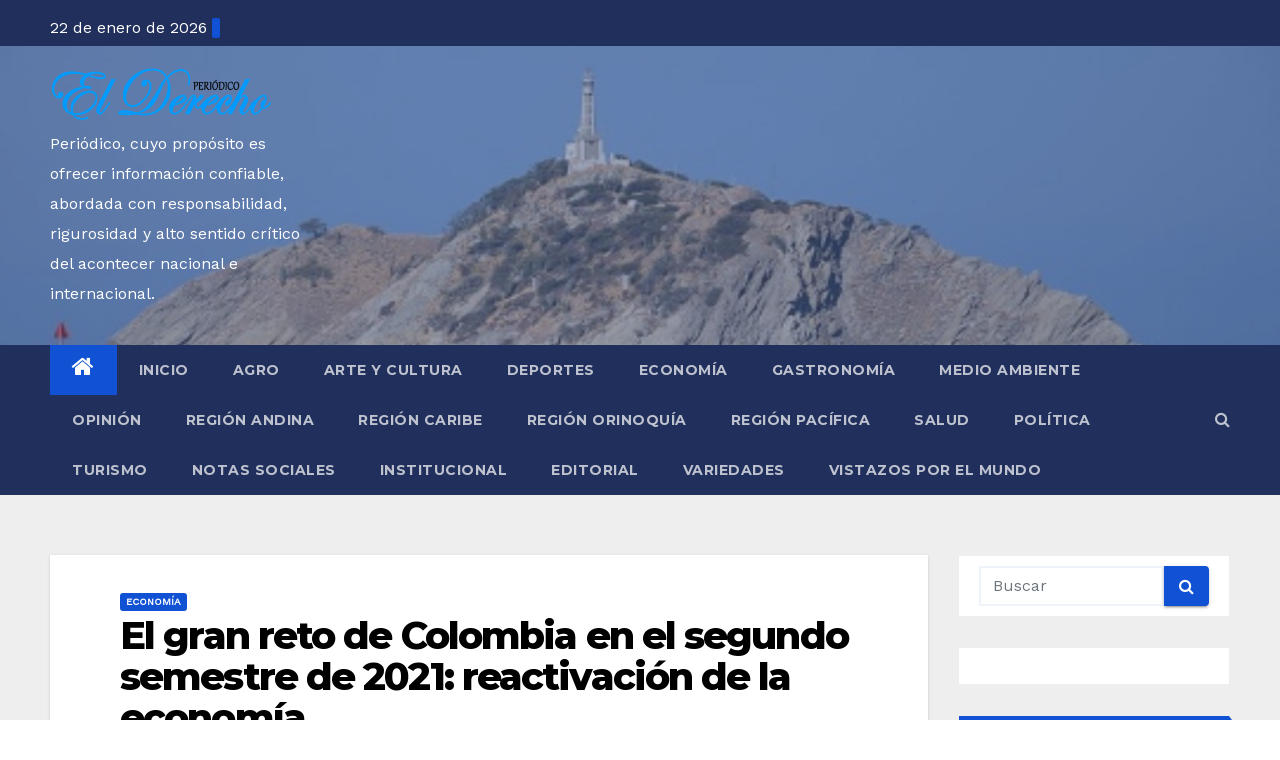

--- FILE ---
content_type: text/html; charset=UTF-8
request_url: https://elderecho.com.co/el-gran-reto-de-colombia-en-el-segundo-semestre-de-2021-reactivacion-de-la-economia/
body_size: 111959
content:
<!-- =========================
     Page Breadcrumb   
============================== -->
<!DOCTYPE html>
<html lang="es">
<head>
<meta charset="UTF-8">
<meta name="viewport" content="width=device-width, initial-scale=1">
<link rel="profile" href="http://gmpg.org/xfn/11">
		    <!-- PVC Template -->
    <script type="text/template" id="pvc-stats-view-template">
    <i class="pvc-stats-icon medium" aria-hidden="true"><svg aria-hidden="true" focusable="false" data-prefix="far" data-icon="chart-bar" role="img" xmlns="http://www.w3.org/2000/svg" viewBox="0 0 512 512" class="svg-inline--fa fa-chart-bar fa-w-16 fa-2x"><path fill="currentColor" d="M396.8 352h22.4c6.4 0 12.8-6.4 12.8-12.8V108.8c0-6.4-6.4-12.8-12.8-12.8h-22.4c-6.4 0-12.8 6.4-12.8 12.8v230.4c0 6.4 6.4 12.8 12.8 12.8zm-192 0h22.4c6.4 0 12.8-6.4 12.8-12.8V140.8c0-6.4-6.4-12.8-12.8-12.8h-22.4c-6.4 0-12.8 6.4-12.8 12.8v198.4c0 6.4 6.4 12.8 12.8 12.8zm96 0h22.4c6.4 0 12.8-6.4 12.8-12.8V204.8c0-6.4-6.4-12.8-12.8-12.8h-22.4c-6.4 0-12.8 6.4-12.8 12.8v134.4c0 6.4 6.4 12.8 12.8 12.8zM496 400H48V80c0-8.84-7.16-16-16-16H16C7.16 64 0 71.16 0 80v336c0 17.67 14.33 32 32 32h464c8.84 0 16-7.16 16-16v-16c0-8.84-7.16-16-16-16zm-387.2-48h22.4c6.4 0 12.8-6.4 12.8-12.8v-70.4c0-6.4-6.4-12.8-12.8-12.8h-22.4c-6.4 0-12.8 6.4-12.8 12.8v70.4c0 6.4 6.4 12.8 12.8 12.8z" class=""></path></svg></i>
	 <%= total_view %> total views	<% if ( today_view > 0 ) { %>
		<span class="views_today">,  <%= today_view %> views today</span>
	<% } %>
	</span>
	</script>
		    <meta name='robots' content='index, follow, max-image-preview:large, max-snippet:-1, max-video-preview:-1' />
	<style>img:is([sizes="auto" i], [sizes^="auto," i]) { contain-intrinsic-size: 3000px 1500px }</style>
	
	<!-- This site is optimized with the Yoast SEO plugin v25.0 - https://yoast.com/wordpress/plugins/seo/ -->
	<title>El gran reto de Colombia en el segundo semestre de 2021: reactivación de la economía -</title>
	<link rel="canonical" href="https://elderecho.com.co/el-gran-reto-de-colombia-en-el-segundo-semestre-de-2021-reactivacion-de-la-economia/" />
	<meta property="og:locale" content="es_ES" />
	<meta property="og:type" content="article" />
	<meta property="og:title" content="El gran reto de Colombia en el segundo semestre de 2021: reactivación de la economía -" />
	<meta property="og:description" content="Por Carlos Villota Santacruz Twitter @villocol Desde la tercera semana del mes de marzo de..." />
	<meta property="og:url" content="https://elderecho.com.co/el-gran-reto-de-colombia-en-el-segundo-semestre-de-2021-reactivacion-de-la-economia/" />
	<meta property="article:published_time" content="2021-07-06T15:23:13+00:00" />
	<meta property="article:modified_time" content="2021-11-17T22:04:30+00:00" />
	<meta property="og:image" content="https://elderecho.com.co/wp-content/uploads/2021/07/SENADORA-PALOMA-VALENCIA-Y-ALCALDESA-DE-BOGOTA-CLAUDIA-LOPEZ.jpg" />
	<meta property="og:image:width" content="800" />
	<meta property="og:image:height" content="400" />
	<meta property="og:image:type" content="image/jpeg" />
	<meta name="author" content="admin" />
	<meta name="twitter:card" content="summary_large_image" />
	<meta name="twitter:creator" content="@elderechoperio1" />
	<meta name="twitter:site" content="@elderechoperio1" />
	<meta name="twitter:label1" content="Escrito por" />
	<meta name="twitter:data1" content="admin" />
	<meta name="twitter:label2" content="Tiempo de lectura" />
	<meta name="twitter:data2" content="3 minutos" />
	<script type="application/ld+json" class="yoast-schema-graph">{"@context":"https://schema.org","@graph":[{"@type":"Article","@id":"https://elderecho.com.co/el-gran-reto-de-colombia-en-el-segundo-semestre-de-2021-reactivacion-de-la-economia/#article","isPartOf":{"@id":"https://elderecho.com.co/el-gran-reto-de-colombia-en-el-segundo-semestre-de-2021-reactivacion-de-la-economia/"},"author":{"name":"admin","@id":"https://elderecho.com.co/#/schema/person/367743b7cf669b620c458d124308c2ad"},"headline":"El gran reto de Colombia en el segundo semestre de 2021: reactivación de la economía","datePublished":"2021-07-06T15:23:13+00:00","dateModified":"2021-11-17T22:04:30+00:00","mainEntityOfPage":{"@id":"https://elderecho.com.co/el-gran-reto-de-colombia-en-el-segundo-semestre-de-2021-reactivacion-de-la-economia/"},"wordCount":675,"commentCount":0,"publisher":{"@id":"https://elderecho.com.co/#organization"},"image":{"@id":"https://elderecho.com.co/el-gran-reto-de-colombia-en-el-segundo-semestre-de-2021-reactivacion-de-la-economia/#primaryimage"},"thumbnailUrl":"https://elderecho.com.co/wp-content/uploads/2021/07/SENADORA-PALOMA-VALENCIA-Y-ALCALDESA-DE-BOGOTA-CLAUDIA-LOPEZ.jpg","keywords":["Reactivación economía"],"articleSection":["Economía"],"inLanguage":"es","potentialAction":[{"@type":"CommentAction","name":"Comment","target":["https://elderecho.com.co/el-gran-reto-de-colombia-en-el-segundo-semestre-de-2021-reactivacion-de-la-economia/#respond"]}]},{"@type":"WebPage","@id":"https://elderecho.com.co/el-gran-reto-de-colombia-en-el-segundo-semestre-de-2021-reactivacion-de-la-economia/","url":"https://elderecho.com.co/el-gran-reto-de-colombia-en-el-segundo-semestre-de-2021-reactivacion-de-la-economia/","name":"El gran reto de Colombia en el segundo semestre de 2021: reactivación de la economía -","isPartOf":{"@id":"https://elderecho.com.co/#website"},"primaryImageOfPage":{"@id":"https://elderecho.com.co/el-gran-reto-de-colombia-en-el-segundo-semestre-de-2021-reactivacion-de-la-economia/#primaryimage"},"image":{"@id":"https://elderecho.com.co/el-gran-reto-de-colombia-en-el-segundo-semestre-de-2021-reactivacion-de-la-economia/#primaryimage"},"thumbnailUrl":"https://elderecho.com.co/wp-content/uploads/2021/07/SENADORA-PALOMA-VALENCIA-Y-ALCALDESA-DE-BOGOTA-CLAUDIA-LOPEZ.jpg","datePublished":"2021-07-06T15:23:13+00:00","dateModified":"2021-11-17T22:04:30+00:00","breadcrumb":{"@id":"https://elderecho.com.co/el-gran-reto-de-colombia-en-el-segundo-semestre-de-2021-reactivacion-de-la-economia/#breadcrumb"},"inLanguage":"es","potentialAction":[{"@type":"ReadAction","target":["https://elderecho.com.co/el-gran-reto-de-colombia-en-el-segundo-semestre-de-2021-reactivacion-de-la-economia/"]}]},{"@type":"ImageObject","inLanguage":"es","@id":"https://elderecho.com.co/el-gran-reto-de-colombia-en-el-segundo-semestre-de-2021-reactivacion-de-la-economia/#primaryimage","url":"https://elderecho.com.co/wp-content/uploads/2021/07/SENADORA-PALOMA-VALENCIA-Y-ALCALDESA-DE-BOGOTA-CLAUDIA-LOPEZ.jpg","contentUrl":"https://elderecho.com.co/wp-content/uploads/2021/07/SENADORA-PALOMA-VALENCIA-Y-ALCALDESA-DE-BOGOTA-CLAUDIA-LOPEZ.jpg","width":800,"height":400},{"@type":"BreadcrumbList","@id":"https://elderecho.com.co/el-gran-reto-de-colombia-en-el-segundo-semestre-de-2021-reactivacion-de-la-economia/#breadcrumb","itemListElement":[{"@type":"ListItem","position":1,"name":"Portada","item":"https://elderecho.com.co/"},{"@type":"ListItem","position":2,"name":"Economía","item":"https://elderecho.com.co/economia/"},{"@type":"ListItem","position":3,"name":"El gran reto de Colombia en el segundo semestre de 2021: reactivación de la economía"}]},{"@type":"WebSite","@id":"https://elderecho.com.co/#website","url":"https://elderecho.com.co/","name":"","description":"Periódico, cuyo propósito es ofrecer información confiable, abordada con responsabilidad, rigurosidad y alto sentido crítico del acontecer nacional e internacional.","publisher":{"@id":"https://elderecho.com.co/#organization"},"potentialAction":[{"@type":"SearchAction","target":{"@type":"EntryPoint","urlTemplate":"https://elderecho.com.co/?s={search_term_string}"},"query-input":{"@type":"PropertyValueSpecification","valueRequired":true,"valueName":"search_term_string"}}],"inLanguage":"es"},{"@type":"Organization","@id":"https://elderecho.com.co/#organization","name":"Periódico El derecho","url":"https://elderecho.com.co/","logo":{"@type":"ImageObject","inLanguage":"es","@id":"https://elderecho.com.co/#/schema/logo/image/","url":"https://elderecho.com.co/wp-content/uploads/2021/01/Logo-El-Derecho-Periodico.png","contentUrl":"https://elderecho.com.co/wp-content/uploads/2021/01/Logo-El-Derecho-Periodico.png","width":420,"height":104,"caption":"Periódico El derecho"},"image":{"@id":"https://elderecho.com.co/#/schema/logo/image/"},"sameAs":["https://x.com/elderechoperio1"]},{"@type":"Person","@id":"https://elderecho.com.co/#/schema/person/367743b7cf669b620c458d124308c2ad","name":"admin","image":{"@type":"ImageObject","inLanguage":"es","@id":"https://elderecho.com.co/#/schema/person/image/","url":"https://secure.gravatar.com/avatar/8c118f0a606c2acf3ee1ce481ab673928788e5b08f0a587663e3fcea2da90cc4?s=96&d=identicon&r=g","contentUrl":"https://secure.gravatar.com/avatar/8c118f0a606c2acf3ee1ce481ab673928788e5b08f0a587663e3fcea2da90cc4?s=96&d=identicon&r=g","caption":"admin"},"sameAs":["https://elderecho.com.co"],"url":"https://elderecho.com.co/author/admin/"}]}</script>
	<!-- / Yoast SEO plugin. -->


<link rel='dns-prefetch' href='//fonts.googleapis.com' />
<link rel="alternate" type="application/rss+xml" title=" &raquo; Feed" href="https://elderecho.com.co/feed/" />
<link rel="alternate" type="application/rss+xml" title=" &raquo; Feed de los comentarios" href="https://elderecho.com.co/comments/feed/" />
<script type="text/javascript" id="wpp-js" src="https://elderecho.com.co/wp-content/plugins/wordpress-popular-posts/assets/js/wpp.min.js?ver=7.3.6" data-sampling="0" data-sampling-rate="100" data-api-url="https://elderecho.com.co/wp-json/wordpress-popular-posts" data-post-id="2945" data-token="95d911d9ed" data-lang="0" data-debug="0"></script>
<link rel="alternate" type="application/rss+xml" title=" &raquo; Comentario El gran reto de Colombia en el segundo semestre de 2021: reactivación de la economía del feed" href="https://elderecho.com.co/el-gran-reto-de-colombia-en-el-segundo-semestre-de-2021-reactivacion-de-la-economia/feed/" />
		<style>
			.lazyload,
			.lazyloading {
				max-width: 100%;
			}
		</style>
		<script type="text/javascript">
/* <![CDATA[ */
window._wpemojiSettings = {"baseUrl":"https:\/\/s.w.org\/images\/core\/emoji\/16.0.1\/72x72\/","ext":".png","svgUrl":"https:\/\/s.w.org\/images\/core\/emoji\/16.0.1\/svg\/","svgExt":".svg","source":{"concatemoji":"https:\/\/elderecho.com.co\/wp-includes\/js\/wp-emoji-release.min.js?ver=6.8.3"}};
/*! This file is auto-generated */
!function(s,n){var o,i,e;function c(e){try{var t={supportTests:e,timestamp:(new Date).valueOf()};sessionStorage.setItem(o,JSON.stringify(t))}catch(e){}}function p(e,t,n){e.clearRect(0,0,e.canvas.width,e.canvas.height),e.fillText(t,0,0);var t=new Uint32Array(e.getImageData(0,0,e.canvas.width,e.canvas.height).data),a=(e.clearRect(0,0,e.canvas.width,e.canvas.height),e.fillText(n,0,0),new Uint32Array(e.getImageData(0,0,e.canvas.width,e.canvas.height).data));return t.every(function(e,t){return e===a[t]})}function u(e,t){e.clearRect(0,0,e.canvas.width,e.canvas.height),e.fillText(t,0,0);for(var n=e.getImageData(16,16,1,1),a=0;a<n.data.length;a++)if(0!==n.data[a])return!1;return!0}function f(e,t,n,a){switch(t){case"flag":return n(e,"\ud83c\udff3\ufe0f\u200d\u26a7\ufe0f","\ud83c\udff3\ufe0f\u200b\u26a7\ufe0f")?!1:!n(e,"\ud83c\udde8\ud83c\uddf6","\ud83c\udde8\u200b\ud83c\uddf6")&&!n(e,"\ud83c\udff4\udb40\udc67\udb40\udc62\udb40\udc65\udb40\udc6e\udb40\udc67\udb40\udc7f","\ud83c\udff4\u200b\udb40\udc67\u200b\udb40\udc62\u200b\udb40\udc65\u200b\udb40\udc6e\u200b\udb40\udc67\u200b\udb40\udc7f");case"emoji":return!a(e,"\ud83e\udedf")}return!1}function g(e,t,n,a){var r="undefined"!=typeof WorkerGlobalScope&&self instanceof WorkerGlobalScope?new OffscreenCanvas(300,150):s.createElement("canvas"),o=r.getContext("2d",{willReadFrequently:!0}),i=(o.textBaseline="top",o.font="600 32px Arial",{});return e.forEach(function(e){i[e]=t(o,e,n,a)}),i}function t(e){var t=s.createElement("script");t.src=e,t.defer=!0,s.head.appendChild(t)}"undefined"!=typeof Promise&&(o="wpEmojiSettingsSupports",i=["flag","emoji"],n.supports={everything:!0,everythingExceptFlag:!0},e=new Promise(function(e){s.addEventListener("DOMContentLoaded",e,{once:!0})}),new Promise(function(t){var n=function(){try{var e=JSON.parse(sessionStorage.getItem(o));if("object"==typeof e&&"number"==typeof e.timestamp&&(new Date).valueOf()<e.timestamp+604800&&"object"==typeof e.supportTests)return e.supportTests}catch(e){}return null}();if(!n){if("undefined"!=typeof Worker&&"undefined"!=typeof OffscreenCanvas&&"undefined"!=typeof URL&&URL.createObjectURL&&"undefined"!=typeof Blob)try{var e="postMessage("+g.toString()+"("+[JSON.stringify(i),f.toString(),p.toString(),u.toString()].join(",")+"));",a=new Blob([e],{type:"text/javascript"}),r=new Worker(URL.createObjectURL(a),{name:"wpTestEmojiSupports"});return void(r.onmessage=function(e){c(n=e.data),r.terminate(),t(n)})}catch(e){}c(n=g(i,f,p,u))}t(n)}).then(function(e){for(var t in e)n.supports[t]=e[t],n.supports.everything=n.supports.everything&&n.supports[t],"flag"!==t&&(n.supports.everythingExceptFlag=n.supports.everythingExceptFlag&&n.supports[t]);n.supports.everythingExceptFlag=n.supports.everythingExceptFlag&&!n.supports.flag,n.DOMReady=!1,n.readyCallback=function(){n.DOMReady=!0}}).then(function(){return e}).then(function(){var e;n.supports.everything||(n.readyCallback(),(e=n.source||{}).concatemoji?t(e.concatemoji):e.wpemoji&&e.twemoji&&(t(e.twemoji),t(e.wpemoji)))}))}((window,document),window._wpemojiSettings);
/* ]]> */
</script>
<style id='wp-emoji-styles-inline-css' type='text/css'>

	img.wp-smiley, img.emoji {
		display: inline !important;
		border: none !important;
		box-shadow: none !important;
		height: 1em !important;
		width: 1em !important;
		margin: 0 0.07em !important;
		vertical-align: -0.1em !important;
		background: none !important;
		padding: 0 !important;
	}
</style>
<link rel='stylesheet' id='wp-block-library-css' href='https://elderecho.com.co/wp-includes/css/dist/block-library/style.min.css?ver=6.8.3' type='text/css' media='all' />
<style id='classic-theme-styles-inline-css' type='text/css'>
/*! This file is auto-generated */
.wp-block-button__link{color:#fff;background-color:#32373c;border-radius:9999px;box-shadow:none;text-decoration:none;padding:calc(.667em + 2px) calc(1.333em + 2px);font-size:1.125em}.wp-block-file__button{background:#32373c;color:#fff;text-decoration:none}
</style>
<style id='global-styles-inline-css' type='text/css'>
:root{--wp--preset--aspect-ratio--square: 1;--wp--preset--aspect-ratio--4-3: 4/3;--wp--preset--aspect-ratio--3-4: 3/4;--wp--preset--aspect-ratio--3-2: 3/2;--wp--preset--aspect-ratio--2-3: 2/3;--wp--preset--aspect-ratio--16-9: 16/9;--wp--preset--aspect-ratio--9-16: 9/16;--wp--preset--color--black: #000000;--wp--preset--color--cyan-bluish-gray: #abb8c3;--wp--preset--color--white: #ffffff;--wp--preset--color--pale-pink: #f78da7;--wp--preset--color--vivid-red: #cf2e2e;--wp--preset--color--luminous-vivid-orange: #ff6900;--wp--preset--color--luminous-vivid-amber: #fcb900;--wp--preset--color--light-green-cyan: #7bdcb5;--wp--preset--color--vivid-green-cyan: #00d084;--wp--preset--color--pale-cyan-blue: #8ed1fc;--wp--preset--color--vivid-cyan-blue: #0693e3;--wp--preset--color--vivid-purple: #9b51e0;--wp--preset--gradient--vivid-cyan-blue-to-vivid-purple: linear-gradient(135deg,rgba(6,147,227,1) 0%,rgb(155,81,224) 100%);--wp--preset--gradient--light-green-cyan-to-vivid-green-cyan: linear-gradient(135deg,rgb(122,220,180) 0%,rgb(0,208,130) 100%);--wp--preset--gradient--luminous-vivid-amber-to-luminous-vivid-orange: linear-gradient(135deg,rgba(252,185,0,1) 0%,rgba(255,105,0,1) 100%);--wp--preset--gradient--luminous-vivid-orange-to-vivid-red: linear-gradient(135deg,rgba(255,105,0,1) 0%,rgb(207,46,46) 100%);--wp--preset--gradient--very-light-gray-to-cyan-bluish-gray: linear-gradient(135deg,rgb(238,238,238) 0%,rgb(169,184,195) 100%);--wp--preset--gradient--cool-to-warm-spectrum: linear-gradient(135deg,rgb(74,234,220) 0%,rgb(151,120,209) 20%,rgb(207,42,186) 40%,rgb(238,44,130) 60%,rgb(251,105,98) 80%,rgb(254,248,76) 100%);--wp--preset--gradient--blush-light-purple: linear-gradient(135deg,rgb(255,206,236) 0%,rgb(152,150,240) 100%);--wp--preset--gradient--blush-bordeaux: linear-gradient(135deg,rgb(254,205,165) 0%,rgb(254,45,45) 50%,rgb(107,0,62) 100%);--wp--preset--gradient--luminous-dusk: linear-gradient(135deg,rgb(255,203,112) 0%,rgb(199,81,192) 50%,rgb(65,88,208) 100%);--wp--preset--gradient--pale-ocean: linear-gradient(135deg,rgb(255,245,203) 0%,rgb(182,227,212) 50%,rgb(51,167,181) 100%);--wp--preset--gradient--electric-grass: linear-gradient(135deg,rgb(202,248,128) 0%,rgb(113,206,126) 100%);--wp--preset--gradient--midnight: linear-gradient(135deg,rgb(2,3,129) 0%,rgb(40,116,252) 100%);--wp--preset--font-size--small: 13px;--wp--preset--font-size--medium: 20px;--wp--preset--font-size--large: 36px;--wp--preset--font-size--x-large: 42px;--wp--preset--spacing--20: 0.44rem;--wp--preset--spacing--30: 0.67rem;--wp--preset--spacing--40: 1rem;--wp--preset--spacing--50: 1.5rem;--wp--preset--spacing--60: 2.25rem;--wp--preset--spacing--70: 3.38rem;--wp--preset--spacing--80: 5.06rem;--wp--preset--shadow--natural: 6px 6px 9px rgba(0, 0, 0, 0.2);--wp--preset--shadow--deep: 12px 12px 50px rgba(0, 0, 0, 0.4);--wp--preset--shadow--sharp: 6px 6px 0px rgba(0, 0, 0, 0.2);--wp--preset--shadow--outlined: 6px 6px 0px -3px rgba(255, 255, 255, 1), 6px 6px rgba(0, 0, 0, 1);--wp--preset--shadow--crisp: 6px 6px 0px rgba(0, 0, 0, 1);}:where(.is-layout-flex){gap: 0.5em;}:where(.is-layout-grid){gap: 0.5em;}body .is-layout-flex{display: flex;}.is-layout-flex{flex-wrap: wrap;align-items: center;}.is-layout-flex > :is(*, div){margin: 0;}body .is-layout-grid{display: grid;}.is-layout-grid > :is(*, div){margin: 0;}:where(.wp-block-columns.is-layout-flex){gap: 2em;}:where(.wp-block-columns.is-layout-grid){gap: 2em;}:where(.wp-block-post-template.is-layout-flex){gap: 1.25em;}:where(.wp-block-post-template.is-layout-grid){gap: 1.25em;}.has-black-color{color: var(--wp--preset--color--black) !important;}.has-cyan-bluish-gray-color{color: var(--wp--preset--color--cyan-bluish-gray) !important;}.has-white-color{color: var(--wp--preset--color--white) !important;}.has-pale-pink-color{color: var(--wp--preset--color--pale-pink) !important;}.has-vivid-red-color{color: var(--wp--preset--color--vivid-red) !important;}.has-luminous-vivid-orange-color{color: var(--wp--preset--color--luminous-vivid-orange) !important;}.has-luminous-vivid-amber-color{color: var(--wp--preset--color--luminous-vivid-amber) !important;}.has-light-green-cyan-color{color: var(--wp--preset--color--light-green-cyan) !important;}.has-vivid-green-cyan-color{color: var(--wp--preset--color--vivid-green-cyan) !important;}.has-pale-cyan-blue-color{color: var(--wp--preset--color--pale-cyan-blue) !important;}.has-vivid-cyan-blue-color{color: var(--wp--preset--color--vivid-cyan-blue) !important;}.has-vivid-purple-color{color: var(--wp--preset--color--vivid-purple) !important;}.has-black-background-color{background-color: var(--wp--preset--color--black) !important;}.has-cyan-bluish-gray-background-color{background-color: var(--wp--preset--color--cyan-bluish-gray) !important;}.has-white-background-color{background-color: var(--wp--preset--color--white) !important;}.has-pale-pink-background-color{background-color: var(--wp--preset--color--pale-pink) !important;}.has-vivid-red-background-color{background-color: var(--wp--preset--color--vivid-red) !important;}.has-luminous-vivid-orange-background-color{background-color: var(--wp--preset--color--luminous-vivid-orange) !important;}.has-luminous-vivid-amber-background-color{background-color: var(--wp--preset--color--luminous-vivid-amber) !important;}.has-light-green-cyan-background-color{background-color: var(--wp--preset--color--light-green-cyan) !important;}.has-vivid-green-cyan-background-color{background-color: var(--wp--preset--color--vivid-green-cyan) !important;}.has-pale-cyan-blue-background-color{background-color: var(--wp--preset--color--pale-cyan-blue) !important;}.has-vivid-cyan-blue-background-color{background-color: var(--wp--preset--color--vivid-cyan-blue) !important;}.has-vivid-purple-background-color{background-color: var(--wp--preset--color--vivid-purple) !important;}.has-black-border-color{border-color: var(--wp--preset--color--black) !important;}.has-cyan-bluish-gray-border-color{border-color: var(--wp--preset--color--cyan-bluish-gray) !important;}.has-white-border-color{border-color: var(--wp--preset--color--white) !important;}.has-pale-pink-border-color{border-color: var(--wp--preset--color--pale-pink) !important;}.has-vivid-red-border-color{border-color: var(--wp--preset--color--vivid-red) !important;}.has-luminous-vivid-orange-border-color{border-color: var(--wp--preset--color--luminous-vivid-orange) !important;}.has-luminous-vivid-amber-border-color{border-color: var(--wp--preset--color--luminous-vivid-amber) !important;}.has-light-green-cyan-border-color{border-color: var(--wp--preset--color--light-green-cyan) !important;}.has-vivid-green-cyan-border-color{border-color: var(--wp--preset--color--vivid-green-cyan) !important;}.has-pale-cyan-blue-border-color{border-color: var(--wp--preset--color--pale-cyan-blue) !important;}.has-vivid-cyan-blue-border-color{border-color: var(--wp--preset--color--vivid-cyan-blue) !important;}.has-vivid-purple-border-color{border-color: var(--wp--preset--color--vivid-purple) !important;}.has-vivid-cyan-blue-to-vivid-purple-gradient-background{background: var(--wp--preset--gradient--vivid-cyan-blue-to-vivid-purple) !important;}.has-light-green-cyan-to-vivid-green-cyan-gradient-background{background: var(--wp--preset--gradient--light-green-cyan-to-vivid-green-cyan) !important;}.has-luminous-vivid-amber-to-luminous-vivid-orange-gradient-background{background: var(--wp--preset--gradient--luminous-vivid-amber-to-luminous-vivid-orange) !important;}.has-luminous-vivid-orange-to-vivid-red-gradient-background{background: var(--wp--preset--gradient--luminous-vivid-orange-to-vivid-red) !important;}.has-very-light-gray-to-cyan-bluish-gray-gradient-background{background: var(--wp--preset--gradient--very-light-gray-to-cyan-bluish-gray) !important;}.has-cool-to-warm-spectrum-gradient-background{background: var(--wp--preset--gradient--cool-to-warm-spectrum) !important;}.has-blush-light-purple-gradient-background{background: var(--wp--preset--gradient--blush-light-purple) !important;}.has-blush-bordeaux-gradient-background{background: var(--wp--preset--gradient--blush-bordeaux) !important;}.has-luminous-dusk-gradient-background{background: var(--wp--preset--gradient--luminous-dusk) !important;}.has-pale-ocean-gradient-background{background: var(--wp--preset--gradient--pale-ocean) !important;}.has-electric-grass-gradient-background{background: var(--wp--preset--gradient--electric-grass) !important;}.has-midnight-gradient-background{background: var(--wp--preset--gradient--midnight) !important;}.has-small-font-size{font-size: var(--wp--preset--font-size--small) !important;}.has-medium-font-size{font-size: var(--wp--preset--font-size--medium) !important;}.has-large-font-size{font-size: var(--wp--preset--font-size--large) !important;}.has-x-large-font-size{font-size: var(--wp--preset--font-size--x-large) !important;}
:where(.wp-block-post-template.is-layout-flex){gap: 1.25em;}:where(.wp-block-post-template.is-layout-grid){gap: 1.25em;}
:where(.wp-block-columns.is-layout-flex){gap: 2em;}:where(.wp-block-columns.is-layout-grid){gap: 2em;}
:root :where(.wp-block-pullquote){font-size: 1.5em;line-height: 1.6;}
</style>
<link rel='stylesheet' id='ansar-import-css' href='https://elderecho.com.co/wp-content/plugins/ansar-import/public/css/ansar-import-public.css?ver=1.0.19' type='text/css' media='all' />
<link rel='stylesheet' id='a3-pvc-style-css' href='https://elderecho.com.co/wp-content/plugins/page-views-count/assets/css/style.min.css?ver=2.8.7' type='text/css' media='all' />
<link rel='stylesheet' id='wordpress-popular-posts-css-css' href='https://elderecho.com.co/wp-content/plugins/wordpress-popular-posts/assets/css/wpp.css?ver=7.3.6' type='text/css' media='all' />
<link rel='stylesheet' id='newsup-fonts-css' href='//fonts.googleapis.com/css?family=Montserrat%3A400%2C500%2C700%2C800%7CWork%2BSans%26display%3Dswap&#038;subset=latin%2Clatin-ext' type='text/css' media='all' />
<link rel='stylesheet' id='newsup-google-fonts-css' href='//fonts.googleapis.com/css?family=ABeeZee%7CAbel%7CAbril+Fatface%7CAclonica%7CAcme%7CActor%7CAdamina%7CAdvent+Pro%7CAguafina+Script%7CAkronim%7CAladin%7CAldrich%7CAlef%7CAlegreya%7CAlegreya+SC%7CAlegreya+Sans%7CAlegreya+Sans+SC%7CAlex+Brush%7CAlfa+Slab+One%7CAlice%7CAlike%7CAlike+Angular%7CAllan%7CAllerta%7CAllerta+Stencil%7CAllura%7CAlmendra%7CAlmendra+Display%7CAlmendra+SC%7CAmarante%7CAmaranth%7CAmatic+SC%7CAmatica+SC%7CAmethysta%7CAmiko%7CAmiri%7CAmita%7CAnaheim%7CAndada%7CAndika%7CAngkor%7CAnnie+Use+Your+Telescope%7CAnonymous+Pro%7CAntic%7CAntic+Didone%7CAntic+Slab%7CAnton%7CArapey%7CArbutus%7CArbutus+Slab%7CArchitects+Daughter%7CArchivo+Black%7CArchivo+Narrow%7CAref+Ruqaa%7CArima+Madurai%7CArimo%7CArizonia%7CArmata%7CArtifika%7CArvo%7CArya%7CAsap%7CAsar%7CAsset%7CAssistant%7CAstloch%7CAsul%7CAthiti%7CAtma%7CAtomic+Age%7CAubrey%7CAudiowide%7CAutour+One%7CAverage%7CAverage+Sans%7CAveria+Gruesa+Libre%7CAveria+Libre%7CAveria+Sans+Libre%7CAveria+Serif+Libre%7CBad+Script%7CBaloo%7CBaloo+Bhai%7CBaloo+Da%7CBaloo+Thambi%7CBalthazar%7CBangers%7CBasic%7CBattambang%7CBaumans%7CBayon%7CBelgrano%7CBelleza%7CBenchNine%7CBentham%7CBerkshire+Swash%7CBevan%7CBigelow+Rules%7CBigshot+One%7CBilbo%7CBilbo+Swash+Caps%7CBioRhyme%7CBioRhyme+Expanded%7CBiryani%7CBitter%7CBlack+Ops+One%7CBokor%7CBonbon%7CBoogaloo%7CBowlby+One%7CBowlby+One+SC%7CBrawler%7CBree+Serif%7CBubblegum+Sans%7CBubbler+One%7CBuda%7CBuenard%7CBungee%7CBungee+Hairline%7CBungee+Inline%7CBungee+Outline%7CBungee+Shade%7CButcherman%7CButterfly+Kids%7CCabin%7CCabin+Condensed%7CCabin+Sketch%7CCaesar+Dressing%7CCagliostro%7CCairo%7CCalligraffitti%7CCambay%7CCambo%7CCandal%7CCantarell%7CCantata+One%7CCantora+One%7CCapriola%7CCardo%7CCarme%7CCarrois+Gothic%7CCarrois+Gothic+SC%7CCarter+One%7CCatamaran%7CCaudex%7CCaveat%7CCaveat+Brush%7CCedarville+Cursive%7CCeviche+One%7CChanga%7CChanga+One%7CChango%7CChathura%7CChau+Philomene+One%7CChela+One%7CChelsea+Market%7CChenla%7CCherry+Cream+Soda%7CCherry+Swash%7CChewy%7CChicle%7CChivo%7CChonburi%7CCinzel%7CCinzel+Decorative%7CClicker+Script%7CCoda%7CCoda+Caption%7CCodystar%7CCoiny%7CCombo%7CComfortaa%7CComing+Soon%7CConcert+One%7CCondiment%7CContent%7CContrail+One%7CConvergence%7CCookie%7CCopse%7CCorben%7CCormorant%7CCormorant+Garamond%7CCormorant+Infant%7CCormorant+SC%7CCormorant+Unicase%7CCormorant+Upright%7CCourgette%7CCousine%7CCoustard%7CCovered+By+Your+Grace%7CCrafty+Girls%7CCreepster%7CCrete+Round%7CCrimson+Text%7CCroissant+One%7CCrushed%7CCuprum%7CCutive%7CCutive+Mono%7CDamion%7CDancing+Script%7CDangrek%7CDavid+Libre%7CDawning+of+a+New+Day%7CDays+One%7CDekko%7CDelius%7CDelius+Swash+Caps%7CDelius+Unicase%7CDella+Respira%7CDenk+One%7CDevonshire%7CDhurjati%7CDidact+Gothic%7CDiplomata%7CDiplomata+SC%7CDomine%7CDonegal+One%7CDoppio+One%7CDorsa%7CDosis%7CDr+Sugiyama%7CDroid+Sans%7CDroid+Sans+Mono%7CDroid+Serif%7CDuru+Sans%7CDynalight%7CEB+Garamond%7CEagle+Lake%7CEater%7CEconomica%7CEczar%7CEk+Mukta%7CEl+Messiri%7CElectrolize%7CElsie%7CElsie+Swash+Caps%7CEmblema+One%7CEmilys+Candy%7CEngagement%7CEnglebert%7CEnriqueta%7CErica+One%7CEsteban%7CEuphoria+Script%7CEwert%7CExo%7CExo+2%7CExpletus+Sans%7CFanwood+Text%7CFarsan%7CFascinate%7CFascinate+Inline%7CFaster+One%7CFasthand%7CFauna+One%7CFederant%7CFedero%7CFelipa%7CFenix%7CFinger+Paint%7CFira+Mono%7CFira+Sans%7CFjalla+One%7CFjord+One%7CFlamenco%7CFlavors%7CFondamento%7CFontdiner+Swanky%7CForum%7CFrancois+One%7CFrank+Ruhl+Libre%7CFreckle+Face%7CFredericka+the+Great%7CFredoka+One%7CFreehand%7CFresca%7CFrijole%7CFruktur%7CFugaz+One%7CGFS+Didot%7CGFS+Neohellenic%7CGabriela%7CGafata%7CGalada%7CGaldeano%7CGalindo%7CGentium+Basic%7CGentium+Book+Basic%7CGeo%7CGeostar%7CGeostar+Fill%7CGermania+One%7CGidugu%7CGilda+Display%7CGive+You+Glory%7CGlass+Antiqua%7CGlegoo%7CGloria+Hallelujah%7CGoblin+One%7CGochi+Hand%7CGorditas%7CGoudy+Bookletter+1911%7CGraduate%7CGrand+Hotel%7CGravitas+One%7CGreat+Vibes%7CGriffy%7CGruppo%7CGudea%7CGurajada%7CHabibi%7CHalant%7CHammersmith+One%7CHanalei%7CHanalei+Fill%7CHandlee%7CHanuman%7CHappy+Monkey%7CHarmattan%7CHeadland+One%7CHeebo%7CHenny+Penny%7CHerr+Von+Muellerhoff%7CHind%7CHind+Guntur%7CHind+Madurai%7CHind+Siliguri%7CHind+Vadodara%7CHoltwood+One+SC%7CHomemade+Apple%7CHomenaje%7CIM+Fell+DW+Pica%7CIM+Fell+DW+Pica+SC%7CIM+Fell+Double+Pica%7CIM+Fell+Double+Pica+SC%7CIM+Fell+English%7CIM+Fell+English+SC%7CIM+Fell+French+Canon%7CIM+Fell+French+Canon+SC%7CIM+Fell+Great+Primer%7CIM+Fell+Great+Primer+SC%7CIceberg%7CIceland%7CImprima%7CInconsolata%7CInder%7CIndie+Flower%7CInika%7CInknut+Antiqua%7CIrish+Grover%7CIstok+Web%7CItaliana%7CItalianno%7CItim%7CJacques+Francois%7CJacques+Francois+Shadow%7CJaldi%7CJim+Nightshade%7CJockey+One%7CJolly+Lodger%7CJomhuria%7CJosefin+Sans%7CJosefin+Slab%7CJoti+One%7CJudson%7CJulee%7CJulius+Sans+One%7CJunge%7CJura%7CJust+Another+Hand%7CJust+Me+Again+Down+Here%7CKadwa%7CKalam%7CKameron%7CKanit%7CKantumruy%7CKarla%7CKarma%7CKatibeh%7CKaushan+Script%7CKavivanar%7CKavoon%7CKdam+Thmor%7CKeania+One%7CKelly+Slab%7CKenia%7CKhand%7CKhmer%7CKhula%7CKite+One%7CKnewave%7CKotta+One%7CKoulen%7CKranky%7CKreon%7CKristi%7CKrona+One%7CKumar+One%7CKumar+One+Outline%7CKurale%7CLa+Belle+Aurore%7CLaila%7CLakki+Reddy%7CLalezar%7CLancelot%7CLateef%7CLato%7CLeague+Script%7CLeckerli+One%7CLedger%7CLekton%7CLemon%7CLemonada%7CLibre+Baskerville%7CLibre+Franklin%7CLife+Savers%7CLilita+One%7CLily+Script+One%7CLimelight%7CLinden+Hill%7CLobster%7CLobster+Two%7CLondrina+Outline%7CLondrina+Shadow%7CLondrina+Sketch%7CLondrina+Solid%7CLora%7CLove+Ya+Like+A+Sister%7CLoved+by+the+King%7CLovers+Quarrel%7CLuckiest+Guy%7CLusitana%7CLustria%7CMacondo%7CMacondo+Swash+Caps%7CMada%7CMagra%7CMaiden+Orange%7CMaitree%7CMako%7CMallanna%7CMandali%7CMarcellus%7CMarcellus+SC%7CMarck+Script%7CMargarine%7CMarko+One%7CMarmelad%7CMartel%7CMartel+Sans%7CMarvel%7CMate%7CMate+SC%7CMaven+Pro%7CMcLaren%7CMeddon%7CMedievalSharp%7CMedula+One%7CMeera+Inimai%7CMegrim%7CMeie+Script%7CMerienda%7CMerienda+One%7CMerriweather%7CMerriweather+Sans%7CMetal%7CMetal+Mania%7CMetamorphous%7CMetrophobic%7CMichroma%7CMilonga%7CMiltonian%7CMiltonian+Tattoo%7CMiniver%7CMiriam+Libre%7CMirza%7CMiss+Fajardose%7CMitr%7CModak%7CModern+Antiqua%7CMogra%7CMolengo%7CMolle%7CMonda%7CMonofett%7CMonoton%7CMonsieur+La+Doulaise%7CMontaga%7CMontez%7CMontserrat%7CMontserrat+Alternates%7CMontserrat+Subrayada%7CMoul%7CMoulpali%7CMountains+of+Christmas%7CMouse+Memoirs%7CMr+Bedfort%7CMr+Dafoe%7CMr+De+Haviland%7CMrs+Saint+Delafield%7CMrs+Sheppards%7CMukta+Vaani%7CMuli%7CMystery+Quest%7CNTR%7CNeucha%7CNeuton%7CNew+Rocker%7CNews+Cycle%7CNiconne%7CNixie+One%7CNobile%7CNokora%7CNorican%7CNosifer%7CNothing+You+Could+Do%7CNoticia+Text%7CNoto+Sans%7CNoto+Serif%7CNova+Cut%7CNova+Flat%7CNova+Mono%7CNova+Oval%7CNova+Round%7CNova+Script%7CNova+Slim%7CNova+Square%7CNumans%7CNunito%7COdor+Mean+Chey%7COffside%7COld+Standard+TT%7COldenburg%7COleo+Script%7COleo+Script+Swash+Caps%7COpen+Sans%7COpen+Sans+Condensed%7COranienbaum%7COrbitron%7COregano%7COrienta%7COriginal+Surfer%7COswald%7COver+the+Rainbow%7COverlock%7COverlock+SC%7COvo%7COxygen%7COxygen+Mono%7CPT+Mono%7CPT+Sans%7CPT+Sans+Caption%7CPT+Sans+Narrow%7CPT+Serif%7CPT+Serif+Caption%7CPacifico%7CPalanquin%7CPalanquin+Dark%7CPaprika%7CParisienne%7CPassero+One%7CPassion+One%7CPathway+Gothic+One%7CPatrick+Hand%7CPatrick+Hand+SC%7CPattaya%7CPatua+One%7CPavanam%7CPaytone+One%7CPeddana%7CPeralta%7CPermanent+Marker%7CPetit+Formal+Script%7CPetrona%7CPhilosopher%7CPiedra%7CPinyon+Script%7CPirata+One%7CPlaster%7CPlay%7CPlayball%7CPlayfair+Display%7CPlayfair+Display+SC%7CPodkova%7CPoiret+One%7CPoller+One%7CPoly%7CPompiere%7CPontano+Sans%7CPoppins%7CPort+Lligat+Sans%7CPort+Lligat+Slab%7CPragati+Narrow%7CPrata%7CPreahvihear%7CPress+Start+2P%7CPridi%7CPrincess+Sofia%7CProciono%7CPrompt%7CProsto+One%7CProza+Libre%7CPuritan%7CPurple+Purse%7CQuando%7CQuantico%7CQuattrocento%7CQuattrocento+Sans%7CQuestrial%7CQuicksand%7CQuintessential%7CQwigley%7CRacing+Sans+One%7CRadley%7CRajdhani%7CRakkas%7CRaleway%7CRaleway+Dots%7CRamabhadra%7CRamaraja%7CRambla%7CRammetto+One%7CRanchers%7CRancho%7CRanga%7CRasa%7CRationale%7CRavi+Prakash%7CRedressed%7CReem+Kufi%7CReenie+Beanie%7CRevalia%7CRhodium+Libre%7CRibeye%7CRibeye+Marrow%7CRighteous%7CRisque%7CRoboto%7CRoboto+Condensed%7CRoboto+Mono%7CRoboto+Slab%7CRochester%7CRock+Salt%7CRokkitt%7CRomanesco%7CRopa+Sans%7CRosario%7CRosarivo%7CRouge+Script%7CRozha+One%7CRubik%7CRubik+Mono+One%7CRubik+One%7CRuda%7CRufina%7CRuge+Boogie%7CRuluko%7CRum+Raisin%7CRuslan+Display%7CRusso+One%7CRuthie%7CRye%7CSacramento%7CSahitya%7CSail%7CSalsa%7CSanchez%7CSancreek%7CSansita+One%7CSarala%7CSarina%7CSarpanch%7CSatisfy%7CScada%7CScheherazade%7CSchoolbell%7CScope+One%7CSeaweed+Script%7CSecular+One%7CSevillana%7CSeymour+One%7CShadows+Into+Light%7CShadows+Into+Light+Two%7CShanti%7CShare%7CShare+Tech%7CShare+Tech+Mono%7CShojumaru%7CShort+Stack%7CShrikhand%7CSiemreap%7CSigmar+One%7CSignika%7CSignika+Negative%7CSimonetta%7CSintony%7CSirin+Stencil%7CSix+Caps%7CSkranji%7CSlabo+13px%7CSlabo+27px%7CSlackey%7CSmokum%7CSmythe%7CSniglet%7CSnippet%7CSnowburst+One%7CSofadi+One%7CSofia%7CSonsie+One%7CSorts+Mill+Goudy%7CSource+Code+Pro%7CSource+Sans+Pro%7CSource+Serif+Pro%7CSpace+Mono%7CSpecial+Elite%7CSpicy+Rice%7CSpinnaker%7CSpirax%7CSquada+One%7CSree+Krushnadevaraya%7CSriracha%7CStalemate%7CStalinist+One%7CStardos+Stencil%7CStint+Ultra+Condensed%7CStint+Ultra+Expanded%7CStoke%7CStrait%7CSue+Ellen+Francisco%7CSuez+One%7CSumana%7CSunshiney%7CSupermercado+One%7CSura%7CSuranna%7CSuravaram%7CSuwannaphum%7CSwanky+and+Moo+Moo%7CSyncopate%7CTangerine%7CTaprom%7CTauri%7CTaviraj%7CTeko%7CTelex%7CTenali+Ramakrishna%7CTenor+Sans%7CText+Me+One%7CThe+Girl+Next+Door%7CTienne%7CTillana%7CTimmana%7CTinos%7CTitan+One%7CTitillium+Web%7CTrade+Winds%7CTrirong%7CTrocchi%7CTrochut%7CTrykker%7CTulpen+One%7CUbuntu%7CUbuntu+Condensed%7CUbuntu+Mono%7CUltra%7CUncial+Antiqua%7CUnderdog%7CUnica+One%7CUnifrakturCook%7CUnifrakturMaguntia%7CUnkempt%7CUnlock%7CUnna%7CVT323%7CVampiro+One%7CVarela%7CVarela+Round%7CVast+Shadow%7CVesper+Libre%7CVibur%7CVidaloka%7CViga%7CVoces%7CVolkhov%7CVollkorn%7CVoltaire%7CWaiting+for+the+Sunrise%7CWallpoet%7CWalter+Turncoat%7CWarnes%7CWellfleet%7CWendy+One%7CWire+One%7CWork+Sans%7CYanone+Kaffeesatz%7CYantramanav%7CYatra+One%7CYellowtail%7CYeseva+One%7CYesteryear%7CYrsa%7CZeyada&#038;subset=latin%2Clatin-ext' type='text/css' media='all' />
<link rel='stylesheet' id='bootstrap-css' href='https://elderecho.com.co/wp-content/themes/newsup-pro/css/bootstrap.css?ver=6.8.3' type='text/css' media='all' />
<link rel='stylesheet' id='newsup-style-css' href='https://elderecho.com.co/wp-content/themes/newsup-pro/style.css?ver=6.8.3' type='text/css' media='all' />
<link rel='stylesheet' id='default-css' href='https://elderecho.com.co/wp-content/themes/newsup-pro/css/colors/default.css?ver=6.8.3' type='text/css' media='all' />
<link rel='stylesheet' id='light-css' href='https://elderecho.com.co/wp-content/themes/newsup-pro/css/colors/light.css?ver=6.8.3' type='text/css' media='all' />
<link rel='stylesheet' id='font-awesome-css' href='https://elderecho.com.co/wp-content/plugins/elementor/assets/lib/font-awesome/css/font-awesome.min.css?ver=4.7.0' type='text/css' media='all' />
<link rel='stylesheet' id='owl-carousel-css' href='https://elderecho.com.co/wp-content/themes/newsup-pro/css/owl.carousel.css?ver=6.8.3' type='text/css' media='all' />
<link rel='stylesheet' id='smartmenus-css' href='https://elderecho.com.co/wp-content/themes/newsup-pro/css/jquery.smartmenus.bootstrap.css?ver=6.8.3' type='text/css' media='all' />
<link rel='stylesheet' id='wpra_front_css-css' href='https://elderecho.com.co/wp-content/plugins/wp-reactions-lite/assets/css/front.css?v=1.3.10&#038;ver=6.8.3' type='text/css' media='all' />
<link rel='stylesheet' id='wpra_common_css-css' href='https://elderecho.com.co/wp-content/plugins/wp-reactions-lite/assets/css/common.css?v=1.3.10&#038;ver=6.8.3' type='text/css' media='all' />
<link rel='stylesheet' id='a3pvc-css' href='//elderecho.com.co/wp-content/uploads/sass/pvc.min.css?ver=1734968903' type='text/css' media='all' />
<script type="text/javascript" src="https://elderecho.com.co/wp-includes/js/jquery/jquery.min.js?ver=3.7.1" id="jquery-core-js"></script>
<script type="text/javascript" src="https://elderecho.com.co/wp-includes/js/jquery/jquery-migrate.min.js?ver=3.4.1" id="jquery-migrate-js"></script>
<script type="text/javascript" src="https://elderecho.com.co/wp-content/plugins/ansar-import/public/js/ansar-import-public.js?ver=1.0.19" id="ansar-import-js"></script>
<script type="text/javascript" src="https://elderecho.com.co/wp-includes/js/underscore.min.js?ver=1.13.7" id="underscore-js"></script>
<script type="text/javascript" src="https://elderecho.com.co/wp-includes/js/backbone.min.js?ver=1.6.0" id="backbone-js"></script>
<script type="text/javascript" id="a3-pvc-backbone-js-extra">
/* <![CDATA[ */
var pvc_vars = {"rest_api_url":"https:\/\/elderecho.com.co\/wp-json\/pvc\/v1","ajax_url":"https:\/\/elderecho.com.co\/wp-admin\/admin-ajax.php","security":"09070b1f5e","ajax_load_type":"rest_api"};
/* ]]> */
</script>
<script type="text/javascript" src="https://elderecho.com.co/wp-content/plugins/page-views-count/assets/js/pvc.backbone.min.js?ver=2.8.7" id="a3-pvc-backbone-js"></script>
<script type="text/javascript" src="https://elderecho.com.co/wp-content/themes/newsup-pro/js/navigation.js?ver=6.8.3" id="newsup-navigation-js"></script>
<script type="text/javascript" src="https://elderecho.com.co/wp-content/themes/newsup-pro/js/bootstrap.js?ver=6.8.3" id="newsup_bootstrap_script-js"></script>
<script type="text/javascript" src="https://elderecho.com.co/wp-content/themes/newsup-pro/js/owl.carousel.min.js?ver=6.8.3" id="owl-carousel-min-js"></script>
<script type="text/javascript" src="https://elderecho.com.co/wp-content/themes/newsup-pro/js/jquery.marquee.min.js?ver=6.8.3" id="newsup_marquee-js-js"></script>
<script type="text/javascript" src="https://elderecho.com.co/wp-content/themes/newsup-pro/js/main.js?ver=6.8.3" id="newsup_main-js-js"></script>
<script type="text/javascript" src="https://elderecho.com.co/wp-content/themes/newsup-pro/js/jquery.smartmenus.js?ver=6.8.3" id="smartmenus-js-js"></script>
<script type="text/javascript" src="https://elderecho.com.co/wp-content/themes/newsup-pro/js/bootstrap-smartmenus.js?ver=6.8.3" id="bootstrap-smartmenus-js-js"></script>
<link rel="https://api.w.org/" href="https://elderecho.com.co/wp-json/" /><link rel="alternate" title="JSON" type="application/json" href="https://elderecho.com.co/wp-json/wp/v2/posts/2945" /><link rel="EditURI" type="application/rsd+xml" title="RSD" href="https://elderecho.com.co/xmlrpc.php?rsd" />
<meta name="generator" content="WordPress 6.8.3" />
<link rel='shortlink' href='https://elderecho.com.co/?p=2945' />
<link rel="alternate" title="oEmbed (JSON)" type="application/json+oembed" href="https://elderecho.com.co/wp-json/oembed/1.0/embed?url=https%3A%2F%2Felderecho.com.co%2Fel-gran-reto-de-colombia-en-el-segundo-semestre-de-2021-reactivacion-de-la-economia%2F" />
<link rel="alternate" title="oEmbed (XML)" type="text/xml+oembed" href="https://elderecho.com.co/wp-json/oembed/1.0/embed?url=https%3A%2F%2Felderecho.com.co%2Fel-gran-reto-de-colombia-en-el-segundo-semestre-de-2021-reactivacion-de-la-economia%2F&#038;format=xml" />
            <style id="wpp-loading-animation-styles">@-webkit-keyframes bgslide{from{background-position-x:0}to{background-position-x:-200%}}@keyframes bgslide{from{background-position-x:0}to{background-position-x:-200%}}.wpp-widget-block-placeholder,.wpp-shortcode-placeholder{margin:0 auto;width:60px;height:3px;background:#dd3737;background:linear-gradient(90deg,#dd3737 0%,#571313 10%,#dd3737 100%);background-size:200% auto;border-radius:3px;-webkit-animation:bgslide 1s infinite linear;animation:bgslide 1s infinite linear}</style>
            		<script>
			document.documentElement.className = document.documentElement.className.replace('no-js', 'js');
		</script>
				<style>
			.no-js img.lazyload {
				display: none;
			}

			figure.wp-block-image img.lazyloading {
				min-width: 150px;
			}

			.lazyload,
			.lazyloading {
				--smush-placeholder-width: 100px;
				--smush-placeholder-aspect-ratio: 1/1;
				width: var(--smush-image-width, var(--smush-placeholder-width)) !important;
				aspect-ratio: var(--smush-image-aspect-ratio, var(--smush-placeholder-aspect-ratio)) !important;
			}

						.lazyload, .lazyloading {
				opacity: 0;
			}

			.lazyloaded {
				opacity: 1;
				transition: opacity 400ms;
				transition-delay: 0ms;
			}

					</style>
		<link rel="pingback" href="https://elderecho.com.co/xmlrpc.php"><meta name="generator" content="Elementor 3.34.2; features: additional_custom_breakpoints; settings: css_print_method-external, google_font-enabled, font_display-auto">
			<style>
				.e-con.e-parent:nth-of-type(n+4):not(.e-lazyloaded):not(.e-no-lazyload),
				.e-con.e-parent:nth-of-type(n+4):not(.e-lazyloaded):not(.e-no-lazyload) * {
					background-image: none !important;
				}
				@media screen and (max-height: 1024px) {
					.e-con.e-parent:nth-of-type(n+3):not(.e-lazyloaded):not(.e-no-lazyload),
					.e-con.e-parent:nth-of-type(n+3):not(.e-lazyloaded):not(.e-no-lazyload) * {
						background-image: none !important;
					}
				}
				@media screen and (max-height: 640px) {
					.e-con.e-parent:nth-of-type(n+2):not(.e-lazyloaded):not(.e-no-lazyload),
					.e-con.e-parent:nth-of-type(n+2):not(.e-lazyloaded):not(.e-no-lazyload) * {
						background-image: none !important;
					}
				}
			</style>
			<link rel="icon" href="https://elderecho.com.co/wp-content/uploads/2021/01/cropped-cropped-Logo-El-Derecho-Periodico-32x32.png" sizes="32x32" />
<link rel="icon" href="https://elderecho.com.co/wp-content/uploads/2021/01/cropped-cropped-Logo-El-Derecho-Periodico-192x192.png" sizes="192x192" />
<link rel="apple-touch-icon" href="https://elderecho.com.co/wp-content/uploads/2021/01/cropped-cropped-Logo-El-Derecho-Periodico-180x180.png" />
<meta name="msapplication-TileImage" content="https://elderecho.com.co/wp-content/uploads/2021/01/cropped-cropped-Logo-El-Derecho-Periodico-270x270.png" />
</head>
<body class="wp-singular post-template-default single single-post postid-2945 single-format-standard wp-custom-logo wp-theme-newsup-pro wide  ta-hide-date-author-in-list elementor-default elementor-kit-108" >
<div id="page" class="site">
<a class="skip-link screen-reader-text" href="#content">
Saltar al contenido</a>
<!--wrapper-->
    <div class="wrapper">
            <header class="mg-headwidget">
            <!--==================== TOP BAR ====================-->

            <div class="mg-head-detail hidden-xs">
    <div class="container-fluid">
        <div class="row">
                        <div class="col-md-6 col-xs-12 col-sm-6">
                <ul class="info-left">
                            <li>22 de enero de 2026            <span class="time">  </span>
                    </li>


                   </ul>
            </div>
            <div class="col-md-6 col-xs-12">
              
                <ul class="mg-social info-right">
                    
                                      </ul>
                            </div>
        </div>
    </div>
</div>
            <div class="clearfix"></div>
                        <div class="mg-nav-widget-area-back lazyload" style='background-image:inherit;' data-bg-image="url(&quot;https://elderecho.com.co/wp-content/uploads/2025/07/cropped-stamarta1-1.jpg&quot; )">
                        <div class="overlay">
              <div class="inner"  style="background-color:;" > 
                <div class="container-fluid">
                    <div class="mg-nav-widget-area">
                        <div class="row align-items-center">
                            <div class="col-md-3 text-center-xs">
                                <div class="navbar-header">
                                <a href="https://elderecho.com.co/" class="navbar-brand" rel="home"><img width="420" height="104" data-src="https://elderecho.com.co/wp-content/uploads/2021/01/cropped-Logo-El-Derecho-Periodico-1.png" class="custom-logo lazyload" alt="" decoding="async" data-srcset="https://elderecho.com.co/wp-content/uploads/2021/01/cropped-Logo-El-Derecho-Periodico-1.png 420w, https://elderecho.com.co/wp-content/uploads/2021/01/cropped-Logo-El-Derecho-Periodico-1-300x74.png 300w" data-sizes="(max-width: 420px) 100vw, 420px" src="[data-uri]" style="--smush-placeholder-width: 420px; --smush-placeholder-aspect-ratio: 420/104;" /></a>                                <div class="site-branding-text">
                                <h1 class="site-title"> <a href="https://elderecho.com.co/" rel="home"></a></h1>
                                <p class="site-description">Periódico, cuyo propósito es ofrecer información confiable, abordada con responsabilidad, rigurosidad y alto sentido crítico del acontecer nacional e internacional.</p>
                                </div>
                                                                </div>
                            </div>
                                                               <div class="col-md-9 col-sm-8">
                        <div class="header-ads pull-right">
                            <a href="" target="_blank">
                                                    </a>
                        </div>
                    </div>
                            
                        </div>
                    </div>
                </div>
              </div>
              </div>
          </div>


    <div class="mg-menu-full">
            <nav class="navbar navbar-expand-lg navbar-wp">
              <div class="container-fluid flex-row-reverse">
                <!-- Right nav -->
                <div class="m-header d-flex pl-3 ml-auto my-2 my-lg-0 position-relative align-items-center">
                  <a class="mobilehomebtn" title="Home" href=""><span class="fa fa-home"></span></a>
                  <!-- navbar-toggle -->
                  <button class="navbar-toggler collapsed mx-auto" type="button" data-toggle="collapse" data-target="#navbar-wp" aria-controls="navbarSupportedContent" aria-expanded="false" aria-label="Toggle navigation">
                    <span class="my-1 mx-2 close fa fa-times"></span>
                    <span class="navbar-toggler-icon"></span>
                  </button>
                  <!-- /navbar-toggle -->
                  <div class="dropdown show mg-search-box">
                    <a class="dropdown-toggle msearch ml-auto" href="#" role="button" id="dropdownMenuLink" data-toggle="dropdown" aria-haspopup="true" aria-expanded="false"> <i class="fa fa-search"></i> </a>
                    <div class="dropdown-menu searchinner" aria-labelledby="dropdownMenuLink">
                      <form role="search" method="get" id="searchform" action="https://elderecho.com.co/">
  <div class="input-group">
    <input type="search" class="form-control" placeholder="Buscar" value="" name="s" />
    <span class="input-group-btn btn-default">
    <button type="submit" class="btn"> <i class="fa fa-search"></i> </button>
    </span> </div>
</form>                    </div>
                  </div>
                </div>
                <!-- /Right nav -->
                <div class="collapse navbar-collapse" id="navbar-wp">
                  <ul id="menu-menu-el-derecho" class="nav navbar-nav"><li class="active home"><a class="homebtn" title="Home" href="https://elderecho.com.co"><span class='fa fa-home'></span></a></li><li id="menu-item-278" class="menu-item menu-item-type-custom menu-item-object-custom menu-item-home menu-item-278"><a class="nav-link" title="Inicio" href="https://elderecho.com.co">Inicio</a></li>
<li id="menu-item-307" class="menu-item menu-item-type-post_type menu-item-object-page menu-item-307"><a class="nav-link" title="Agro" href="https://elderecho.com.co/agro/">Agro</a></li>
<li id="menu-item-320" class="menu-item menu-item-type-post_type menu-item-object-page menu-item-320"><a class="nav-link" title="Arte y Cultura" href="https://elderecho.com.co/cultura-y-arte/">Arte y Cultura</a></li>
<li id="menu-item-15299" class="menu-item menu-item-type-post_type menu-item-object-page menu-item-15299"><a class="nav-link" title="Deportes" href="https://elderecho.com.co/deportes/">Deportes</a></li>
<li id="menu-item-315" class="menu-item menu-item-type-post_type menu-item-object-page menu-item-315"><a class="nav-link" title="Economía" href="https://elderecho.com.co/economia/">Economía</a></li>
<li id="menu-item-11570" class="menu-item menu-item-type-post_type menu-item-object-page menu-item-11570"><a class="nav-link" title="Gastronomía" href="https://elderecho.com.co/gastronomia/">Gastronomía</a></li>
<li id="menu-item-9662" class="menu-item menu-item-type-post_type menu-item-object-page menu-item-9662"><a class="nav-link" title="Medio Ambiente" href="https://elderecho.com.co/medio-ambiente/">Medio Ambiente</a></li>
<li id="menu-item-279" class="menu-item menu-item-type-post_type menu-item-object-page menu-item-279"><a class="nav-link" title="Opinión" href="https://elderecho.com.co/opinion/">Opinión</a></li>
<li id="menu-item-12112" class="menu-item menu-item-type-taxonomy menu-item-object-category menu-item-12112"><a class="nav-link" title="Región Andina" href="https://elderecho.com.co/region-andina/">Región Andina</a></li>
<li id="menu-item-287" class="menu-item menu-item-type-post_type menu-item-object-page menu-item-287"><a class="nav-link" title="Región Caribe" href="https://elderecho.com.co/desde-la-costa/">Región Caribe</a></li>
<li id="menu-item-12106" class="menu-item menu-item-type-post_type menu-item-object-page menu-item-12106"><a class="nav-link" title="Región Orinoquía" href="https://elderecho.com.co/desde-la-orinoquia/">Región Orinoquía</a></li>
<li id="menu-item-15312" class="menu-item menu-item-type-taxonomy menu-item-object-category menu-item-15312"><a class="nav-link" title="Región Pacífica" href="https://elderecho.com.co/desde-el-pacifico/">Región Pacífica</a></li>
<li id="menu-item-12984" class="menu-item menu-item-type-taxonomy menu-item-object-category menu-item-12984"><a class="nav-link" title="Salud" href="https://elderecho.com.co/salud/">Salud</a></li>
<li id="menu-item-3672" class="menu-item menu-item-type-taxonomy menu-item-object-category menu-item-3672"><a class="nav-link" title="Política" href="https://elderecho.com.co/politica/">Política</a></li>
<li id="menu-item-310" class="menu-item menu-item-type-post_type menu-item-object-page menu-item-310"><a class="nav-link" title="Turismo" href="https://elderecho.com.co/turismo/">Turismo</a></li>
<li id="menu-item-282" class="menu-item menu-item-type-post_type menu-item-object-page menu-item-282"><a class="nav-link" title="Notas Sociales" href="https://elderecho.com.co/notas-sociales/">Notas Sociales</a></li>
<li id="menu-item-3671" class="menu-item menu-item-type-taxonomy menu-item-object-category menu-item-3671"><a class="nav-link" title="Institucional" href="https://elderecho.com.co/institucional/">Institucional</a></li>
<li id="menu-item-288" class="menu-item menu-item-type-post_type menu-item-object-page menu-item-288"><a class="nav-link" title="Editorial" href="https://elderecho.com.co/editorial/">Editorial</a></li>
<li id="menu-item-283" class="menu-item menu-item-type-post_type menu-item-object-page menu-item-283"><a class="nav-link" title="Variedades" href="https://elderecho.com.co/variedades/">Variedades</a></li>
<li id="menu-item-280" class="menu-item menu-item-type-post_type menu-item-object-page menu-item-280"><a class="nav-link" title="Vistazos por el mundo" href="https://elderecho.com.co/vistazos-por-el-mundo/">Vistazos por el mundo</a></li>
</ul>              </div>
          </div>
      </nav> <!-- /Navigation -->
    </div>
</header>
  <div class="clearfix"></div>
<!-- =========================
     Page Content Section      
============================== -->
<main id="content">
    <!--container-->
    <div class="container-fluid">
      <!--row-->
      <div class="row">
        <!--col-md-->
                                                <div class="col-md-9 col-sm-8">
                                          <div class="mg-blog-post-box"> 
              <div class="mg-header">
                                <div class="mg-blog-category"> 
                                      
                                            <a href="https://elderecho.com.co/economia/" style="">
                            Economía                        </a>
                                                        </div>
                                <h1 class="title"> <a href="https://elderecho.com.co/el-gran-reto-de-colombia-en-el-segundo-semestre-de-2021-reactivacion-de-la-economia/" title="Enlace permanente a:El gran reto de Colombia en el segundo semestre de 2021: reactivación de la economía">
                  El gran reto de Colombia en el segundo semestre de 2021: reactivación de la economía</a>
                </h1>

                <div class="media mg-info-author-block"> 
                                    <div class="media-body">
                                                            <span class="mg-blog-date"><i class="fa fa-clock-o"></i> 
                      Jul 6, 2021</span>
                                        <span class="newsup-tags"><i class="fa fa-tag"></i>
                      <a href="https://elderecho.com.co/el-gran-reto-de-colombia-en-el-segundo-semestre-de-2021-reactivacion-de-la-economia/"><a href="https://elderecho.com.co/tag/reactivacion-economia/" rel="tag">Reactivación economía</a></a>
                    </span>
                                    </div>
                </div>
              </div>
              <a class="mg-blog-thumb" href="https://elderecho.com.co/el-gran-reto-de-colombia-en-el-segundo-semestre-de-2021-reactivacion-de-la-economia/"><img width="800" height="400" data-src="https://elderecho.com.co/wp-content/uploads/2021/07/SENADORA-PALOMA-VALENCIA-Y-ALCALDESA-DE-BOGOTA-CLAUDIA-LOPEZ.jpg" class="img-fluid wp-post-image lazyload" alt="" decoding="async" data-srcset="https://elderecho.com.co/wp-content/uploads/2021/07/SENADORA-PALOMA-VALENCIA-Y-ALCALDESA-DE-BOGOTA-CLAUDIA-LOPEZ.jpg 800w, https://elderecho.com.co/wp-content/uploads/2021/07/SENADORA-PALOMA-VALENCIA-Y-ALCALDESA-DE-BOGOTA-CLAUDIA-LOPEZ-300x150.jpg 300w, https://elderecho.com.co/wp-content/uploads/2021/07/SENADORA-PALOMA-VALENCIA-Y-ALCALDESA-DE-BOGOTA-CLAUDIA-LOPEZ-768x384.jpg 768w" data-sizes="(max-width: 800px) 100vw, 800px" src="[data-uri]" style="--smush-placeholder-width: 800px; --smush-placeholder-aspect-ratio: 800/400;" /></a>              <article class="small single">
                
<p>Por Carlos Villota Santacruz</p>



<p>Twitter @villocol</p>



<p>Desde la tercera semana del mes de marzo de 2020, Colombia, enfrenta desde la institucionalidad la crisis más difícil de la historia de Colombia. En palabras de la alcaldesa de Bogotá “nadie ni en lo público, ni en lo comunitario, ni en lo privado se imaginó tener que enfrentar un tiempo con tantos desafíos, la mayor crisis de salud pública en la humanidad posiblemente en 100 años y derivado de ella dificultades económicas, dificultades sociales, dificultades de tensión política que entre todos tenemos que ser capaces de resolver y de superar”.</p>



<p>Bajo esta radiografía, la llamada “Atenas Suramericana”, se encuentra sumergida en un escenario de polarización –en las calles y redes sociales- que en opinión de los partidos políticos y la academia, ha acrecentado la crisis social y económica, fruto de la pandemia.</p>



<p>Para la senadora Paloma Valencia (Centro Democrático) el país tiene que ser capaz de construir una ruta de reactivación en diferentes sectores, con la mira puesta en la generación de oportunidades. “Es lo que con razón más reclaman los colombianos en particular los jóvenes y las mujeres que han sido las más afectadas por esta crisis”, dijo</p>



<p>Más adelante, el precandidato presidencial Sergio Fajardo –ex Alcalde de Medellín-consideró que el reto hoy, es lograr llegar a acuerdos fruto del diálogo. “Este diálogo debe traducirse en acuerdos sean la ruta de salida de la reactivación del empleo”, comentó</p>



<p>Desde los cuatro puntos cardinales del país, se observó con impotencia como el mes de junio, se convirtió en epicentro del fallecimiento de 17.000 como consecuencia de las 7 semanas de descuido, de 7 semanas de aglomeraciones de 7 semanas en las que se rompió el pacto de cuidado colectivo en lo que va corrido del año 2020 al 2021</p>



<p>Es decir, desde el arribó la pandemia, la protección de la vida y el auto cuidado, ha dejado como saldo un color rojo, en particular en ciudades como Bogotá, Cali, Medellín, Cartagena y Pasto.</p>



<p>La invitación del presidente Iván Duque y su Gabinete -en cabeza de la cartera de Salud- para adoptar y mejorar las medidas de bioseguridad en cada ciudadano, de cada empresario, en cada comerciante, hacer el control de aforo respectivo en su sitio, hacer el control de ventilación, verificar que todos estemos permanentemente usando bien el tapabocas, se ha quedado a mitad de camino. Todo si se miran con detenimiento las cifras de personas fallecidas y el número de personas contagiadas que supera 4 millones de personas.</p>



<p>El sector empresarial, de la mano de la academia, viene explorando distintas fórmulas para que Colombia “vuelva a vivir”. El punto de partida, una ruta de salida a la crisis económica, social y política.</p>



<p>“Sin paz social no va a haber reactivación, cuidado, vacunación y paz social son las claves de salir adelante, son las claves de la reactivación”, subraya la Alcaldesa de Bogotá Claudia López, cuyo índice de popularidad, es el más bajo, desde que inició su mandato.</p>



<p>La tarea pendiente desde el Estado, es oxigenar a las regiones con apoyo en salud, educación y trabajo. “Una acción de Gobierno, que se sede abrir paso, en el último año de administración del presidente Iván Duque.</p>



<p>Por ejemplo, en el caso de Bogotá y Cundinamarca –trabajan en equipo- Es una región con más de 10 millones de habitantes que comparten un territorio, un patrimonio natural como el sistema de paramos más grande del mundo.</p>



<p>La Sabana de Bogotá. los Cerros, Orientales comparten patrimonios culturales, gastronómicos, turísticos extraordinarios. Con el inicio del mes de julio, hace parte de la agenda de promoción turística en América Latina y Europa, diseñado por el Ministerio de Industria, Comercio y Turismo..</p>
        <div class="wpra-reactions-wrap wpra-plugin-container" style="justify-content: center;;">            <div class="wpra-reactions-container"                 data-ver="1.3.10"                 data-post_id="2945"                 data-show_count="true"                 data-enable_share="onclick"                 data-behavior="regular"                 data-animation="true"                 data-share_url="https://elderecho.com.co/el-gran-reto-de-colombia-en-el-segundo-semestre-de-2021-reactivacion-de-la-economia/"                 data-secure="f42b71db28">                <div class="wpra-call-to-action" style="color: #000000;font-size: 25px;font-weight: 600;">¿Cómo le pareció el artículo?</div>                <div class="wpra-reactions wpra-static-emojis size-medium" style="border-color: #ffffff;border-width: 0px;border-radius: 50px;border-style: solid;background: #ffffff;box-shadow: none;">					<div class="emoji-8 wpra-reaction wpra-pad-fix"     data-count=""     data-emoji_id="8">    <div class="wpra-plus-one">+1</div>	        <div style="background-color: #ff0015" class="wpra-arrow-badge arrow-bottom-left hide-count">            <span style="border-top-color: #ff0015" class="tail"></span>            <span style="color: #ffffff" class="count-num">0</span>        </div>	</div><div class="emoji-10 wpra-reaction wpra-pad-fix"     data-count=""     data-emoji_id="10">    <div class="wpra-plus-one">+1</div>	        <div style="background-color: #ff0015" class="wpra-arrow-badge arrow-bottom-left hide-count">            <span style="border-top-color: #ff0015" class="tail"></span>            <span style="color: #ffffff" class="count-num">0</span>        </div>	</div><div class="emoji-14 wpra-reaction"     data-count=""     data-emoji_id="14">    <div class="wpra-plus-one">+1</div>	        <div style="background-color: #ff0015" class="wpra-arrow-badge arrow-bottom-left hide-count">            <span style="border-top-color: #ff0015" class="tail"></span>            <span style="color: #ffffff" class="count-num">0</span>        </div>	</div><div class="emoji-7 wpra-reaction"     data-count=""     data-emoji_id="7">    <div class="wpra-plus-one">+1</div>	        <div style="background-color: #ff0015" class="wpra-arrow-badge arrow-bottom-left hide-count">            <span style="border-top-color: #ff0015" class="tail"></span>            <span style="color: #ffffff" class="count-num">0</span>        </div>	</div><div class="emoji-9 wpra-reaction wpra-pad-fix"     data-count=""     data-emoji_id="9">    <div class="wpra-plus-one">+1</div>	        <div style="background-color: #ff0015" class="wpra-arrow-badge arrow-bottom-left hide-count">            <span style="border-top-color: #ff0015" class="tail"></span>            <span style="color: #ffffff" class="count-num">0</span>        </div>	</div>                </div>                            <div class="wpra-share-wrap  wpra-share-buttons-bordered" style="">				                        <a class="share-btn share-btn-facebook" data-platform="facebook" style="border-radius: 30px;">                            <span class="share-btn-icon">                                <!-- Generator: Adobe Illustrator 23.0.3, SVG Export Plug-In . SVG Version: 6.00 Build 0)  --><svg version="1.1" id="Layer_1" xmlns="http://www.w3.org/2000/svg" xmlns:xlink="http://www.w3.org/1999/xlink" x="0px" y="0px"	 viewBox="0 0 200 200" style="enable-background:new 0 0 200 200;" xml:space="preserve"><path fill-rule="evenodd" clip-rule="evenodd" fill="#3b5998" id="wpra_facebook_icon" d="M78.02,187.7l35.12,0l0-87.94l24.5,0l2.61-29.44l-27.11,0c0,0,0-11,0-16.77	c0-6.94,1.39-9.69,8.11-9.69c5.4,0,19.01,0,19.01,0V13.3c0,0-20.04,0-24.32,0c-26.13,0-37.91,11.51-37.91,33.54	c0,19.19,0,23.48,0,23.48l-18.27,0l0,29.82l18.27,0L78.02,187.7z"/></svg>                            </span>                            <span>Facebook</span>                        </a>					                        <a class="share-btn share-btn-twitter" data-platform="twitter" style="border-radius: 30px;">                            <span class="share-btn-icon">                                <!-- Generator: Adobe Illustrator 23.0.3, SVG Export Plug-In . SVG Version: 6.00 Build 0)  --><svg version="1.1" id="Layer_1" xmlns="http://www.w3.org/2000/svg" xmlns:xlink="http://www.w3.org/1999/xlink" x="0px" y="0px"	 viewBox="0 0 200 200" style="enable-background:new 0 0 200 200;" xml:space="preserve"><path id="wpra_twitter_icon" fill-rule="evenodd" clip-rule="evenodd"      fill="#00acee" d="M5.45,159.41c17.17,11.01,37.56,17.43,59.47,17.43c72.03,0,112.73-60.84,110.28-115.41	c7.57-5.46,14.16-12.3,19.36-20.08c-6.96,3.09-14.44,5.17-22.28,6.11c8.01-4.79,14.16-12.39,17.05-21.46	c-7.49,4.45-15.8,7.68-24.63,9.42c-7.08-7.54-17.16-12.26-28.32-12.26c-25.04,0-43.45,23.37-37.79,47.64	c-32.25-1.62-60.83-17.07-79.96-40.54C8.45,47.7,13.34,70.52,30.63,82.06c-6.37-0.2-12.35-1.95-17.58-4.86	c-0.42,17.98,12.46,34.79,31.12,38.53c-5.47,1.49-11.45,1.82-17.51,0.66c4.92,15.42,19.25,26.63,36.23,26.94	C46.58,156.13,26.03,161.84,5.45,159.41z"/></svg>                            </span>                            <span>Twitter</span>                        </a>					                        <a class="share-btn share-btn-email" data-platform="email" style="border-radius: 30px;">                            <span class="share-btn-icon">                                <svg version="1.1" viewBox="0 0 16 16" xmlns="http://www.w3.org/2000/svg">    <title/>    <defs/>    <g fill="none" fill-rule="evenodd" id="Icons with numbers" stroke="none" stroke-width="1">        <g fill="#424242" id="Group" transform="translate(-336.000000, 0.000000)">            <path d="M345.731959,8.48453617 L350.681755,12.7272182 C350.501681,12.8954635 350.259495,13 349.993155,13 L338.006845,13 C337.739189,13 337.496237,12.8970552 337.316068,12.7290845 L342.268041,8.48453617 L344,10.0000001 Z M344,9 L337.318245,3.27278178 C337.498319,3.10453648 337.740505,3 338.006845,3 L349.993155,3 C350.260811,3 350.503763,3.10294483 350.683932,3.27091553 Z M351,12.1856084 L346.167358,8.07885766 L351,3.875422 L351,12.1856084 L351,12.1856084 Z M337,12.1856079 L337,3.87815189 L341.832642,8.07885742 L337,12.1856079 L337,12.1856079 Z M337,12.1856079"                  id="Shape"/>        </g>    </g></svg>                            </span>                            <span>Email</span>                        </a>					                        <a class="share-btn share-btn-telegram" data-platform="telegram" style="border-radius: 30px;">                            <span class="share-btn-icon">                                <svg viewBox="0 0 570 570" xmlns="http://www.w3.org/2000/svg" xml:space="preserve" fill="#0088cc">    <g fill-rule="evenodd">        <path d="m51.328,253.722l291.59,-125.6c138.856,-57.755 167.708,-67.787 186.514,-68.118c4.137,-0.073 13.385,0.952 19.375,5.813c5.06,4.104 6.45,9.65 7.117,13.54s1.495,12.757 0.836,19.684c-7.525,79.06 -40.084,270.924 -56.648,359.474c-7.01,37.47 -20.8,50.033 -34.17,51.262c-29.036,2.672 -51.085,-19.19 -79.208,-37.624l-111.584,-74.953c-49.366,-32.53 -17.364,-50.41 10.77,-79.63c7.362,-7.65 135.295,-124.014 137.77,-134.57c0.3,-1.32 0.597,-6.24 -2.326,-8.84s-7.24,-1.7 -10.353,-1.003c-4.413,1.002 -74.714,47.468 -210.902,139.4c-19.955,13.703 -38.03,20.38 -54.223,20.03c-17.853,-0.386 -52.194,-10.094 -77.723,-18.393c-31.313,-10.178 -56.2,-15.56 -54.032,-32.846c1.128,-9.003 13.527,-18.21 37.196,-27.624l0.001,-0.002z"/>    </g></svg>                            </span>                            <span>Telegram</span>                        </a>					            </div> <!-- end of share buttons -->			            </div> <!-- end of reactions container -->        </div> <!-- end of reactions wrap -->		                                                     <script>
    function pinIt()
    {
      var e = document.createElement('script');
      e.setAttribute('type','text/javascript');
      e.setAttribute('charset','UTF-8');
      e.setAttribute('src','https://assets.pinterest.com/js/pinmarklet.js?r='+Math.random()*99999999);
      document.body.appendChild(e);
    }
    </script>
                     <div class="post-share">
                          <div class="post-share-icons cf">
                           
                              <a href="https://www.facebook.com/sharer.php?u=https://elderecho.com.co/el-gran-reto-de-colombia-en-el-segundo-semestre-de-2021-reactivacion-de-la-economia/" class="link facebook" target="_blank" >
                                <i class="fa fa-facebook"></i></a>
                            
            
                              <a href="http://twitter.com/share?url=https://elderecho.com.co/el-gran-reto-de-colombia-en-el-segundo-semestre-de-2021-reactivacion-de-la-economia/&#038;text=El%20gran%20reto%20de%20Colombia%20en%20el%20segundo%20semestre%20de%202021%3A%20reactivaci%C3%B3n%20de%20la%20econom%C3%ADa" class="link twitter" target="_blank">
                                <i class="fa fa-twitter"></i></a>
            
                              <a href="mailto:?subject=El%20gran%20reto%20de%20Colombia%20en%20el%20segundo%20semestre%20de%202021:%20reactivación%20de%20la%20economía&#038;body=https://elderecho.com.co/el-gran-reto-de-colombia-en-el-segundo-semestre-de-2021-reactivacion-de-la-economia/" class="link email" target="_blank" >
                                <i class="fa fa-envelope-o"></i></a>


                              <a href="https://www.linkedin.com/sharing/share-offsite/?url=https://elderecho.com.co/el-gran-reto-de-colombia-en-el-segundo-semestre-de-2021-reactivacion-de-la-economia/&#038;title=El%20gran%20reto%20de%20Colombia%20en%20el%20segundo%20semestre%20de%202021%3A%20reactivaci%C3%B3n%20de%20la%20econom%C3%ADa" class="link linkedin" target="_blank" >
                                <i class="fa fa-linkedin"></i></a>

                              <a href="javascript:pinIt();" class="link pinterest"><i class="fa fa-pinterest"></i></a>    
                          </div>
                    </div>

                <div class="clearfix mb-3"></div>
                
	<nav class="navigation post-navigation" aria-label="Entradas">
		<h2 class="screen-reader-text">Navegación de entradas</h2>
		<div class="nav-links"><div class="nav-previous"><a href="https://elderecho.com.co/imaginando-soluciones/" rel="prev">IMAGINANDO SOLUCIONES <div class="fa fa-angle-double-right"></div><span></span></a></div><div class="nav-next"><a href="https://elderecho.com.co/exclusion-digital/" rel="next"><div class="fa fa-angle-double-left"></div><span></span> EXCLUSIÓN DIGITAL</a></div></div>
	</nav>                          </article>
            </div>
          
           <div class="media mg-info-author-block">
                        <a class="mg-author-pic" href="https://elderecho.com.co/author/admin/"><img alt='' data-src='https://secure.gravatar.com/avatar/8c118f0a606c2acf3ee1ce481ab673928788e5b08f0a587663e3fcea2da90cc4?s=150&#038;d=identicon&#038;r=g' data-srcset='https://secure.gravatar.com/avatar/8c118f0a606c2acf3ee1ce481ab673928788e5b08f0a587663e3fcea2da90cc4?s=300&#038;d=identicon&#038;r=g 2x' class='avatar avatar-150 photo lazyload' height='150' width='150' decoding='async' src='[data-uri]' style='--smush-placeholder-width: 150px; --smush-placeholder-aspect-ratio: 150/150;' /></a>
                <div class="media-body">
                  <h4 class="media-heading">Por <a href ="https://elderecho.com.co/author/admin/">admin</a></h4>
                  <p></p>
                </div>
                          </div><div id="comments" class="comments-area mg-card-box padding-20">

		<div id="respond" class="comment-respond">
		<h3 id="reply-title" class="comment-reply-title">Deja una respuesta <small><a rel="nofollow" id="cancel-comment-reply-link" href="/el-gran-reto-de-colombia-en-el-segundo-semestre-de-2021-reactivacion-de-la-economia/#respond" style="display:none;">Cancelar la respuesta</a></small></h3><form action="https://elderecho.com.co/wp-comments-post.php" method="post" id="commentform" class="comment-form"><p class="comment-notes"><span id="email-notes">Tu dirección de correo electrónico no será publicada.</span> <span class="required-field-message">Los campos obligatorios están marcados con <span class="required">*</span></span></p><p class="comment-form-comment"><label for="comment">Comentario <span class="required">*</span></label> <textarea autocomplete="new-password"  id="j8dbac749d"  name="j8dbac749d"   cols="45" rows="8" maxlength="65525" required></textarea><textarea id="comment" aria-label="hp-comment" aria-hidden="true" name="comment" autocomplete="new-password" style="padding:0 !important;clip:rect(1px, 1px, 1px, 1px) !important;position:absolute !important;white-space:nowrap !important;height:1px !important;width:1px !important;overflow:hidden !important;" tabindex="-1"></textarea><script data-noptimize>document.getElementById("comment").setAttribute( "id", "a7ddb2fb3d902f892141e02889f88678" );document.getElementById("j8dbac749d").setAttribute( "id", "comment" );</script></p><p class="comment-form-author"><label for="author">Nombre <span class="required">*</span></label> <input id="author" name="author" type="text" value="" size="30" maxlength="245" autocomplete="name" required /></p>
<p class="comment-form-email"><label for="email">Correo electrónico <span class="required">*</span></label> <input id="email" name="email" type="email" value="" size="30" maxlength="100" aria-describedby="email-notes" autocomplete="email" required /></p>
<p class="comment-form-url"><label for="url">Web</label> <input id="url" name="url" type="url" value="" size="30" maxlength="200" autocomplete="url" /></p>
<p class="comment-form-cookies-consent"><input id="wp-comment-cookies-consent" name="wp-comment-cookies-consent" type="checkbox" value="yes" /> <label for="wp-comment-cookies-consent">Guarda mi nombre, correo electrónico y web en este navegador para la próxima vez que comente.</label></p>
<p class="form-submit"><input name="submit" type="submit" id="submit" class="submit" value="Publicar el comentario" /> <input type='hidden' name='comment_post_ID' value='2945' id='comment_post_ID' />
<input type='hidden' name='comment_parent' id='comment_parent' value='0' />
</p></form>	</div><!-- #respond -->
	</div><!-- #comments -->      </div>
             <!--sidebar-->
          <!--col-md-3-->
            <aside class="col-md-3 col-sm-4">
                  
<aside id="secondary" class="widget-area" role="complementary">
	<div id="sidebar-right" class="mg-sidebar">
		<div id="search-2" class="mg-widget widget_search"><form role="search" method="get" id="searchform" action="https://elderecho.com.co/">
  <div class="input-group">
    <input type="search" class="form-control" placeholder="Buscar" value="" name="s" />
    <span class="input-group-btn btn-default">
    <button type="submit" class="btn"> <i class="fa fa-search"></i> </button>
    </span> </div>
</form></div><div id="block-24" class="mg-widget widget_block widget_text">
<p></p>
</div><div id="media_image-6" class="mg-widget widget_media_image"><div class="mg-wid-title"><h6>Compre aquí sus tiquetes.</h6></div><a href="https://www.mundoturistico.com.co/"><img width="2534" height="1644" data-src="https://elderecho.com.co/wp-content/uploads/2021/06/Captura-de-Pantalla-2021-06-21-a-las-10.14.22-p.-m..png" class="image wp-image-2821  attachment-full size-full lazyload" alt="" style="--smush-placeholder-width: 2534px; --smush-placeholder-aspect-ratio: 2534/1644;max-width: 100%; height: auto;" decoding="async" data-srcset="https://elderecho.com.co/wp-content/uploads/2021/06/Captura-de-Pantalla-2021-06-21-a-las-10.14.22-p.-m..png 2534w, https://elderecho.com.co/wp-content/uploads/2021/06/Captura-de-Pantalla-2021-06-21-a-las-10.14.22-p.-m.-300x195.png 300w, https://elderecho.com.co/wp-content/uploads/2021/06/Captura-de-Pantalla-2021-06-21-a-las-10.14.22-p.-m.-1024x664.png 1024w, https://elderecho.com.co/wp-content/uploads/2021/06/Captura-de-Pantalla-2021-06-21-a-las-10.14.22-p.-m.-768x498.png 768w, https://elderecho.com.co/wp-content/uploads/2021/06/Captura-de-Pantalla-2021-06-21-a-las-10.14.22-p.-m.-1536x997.png 1536w, https://elderecho.com.co/wp-content/uploads/2021/06/Captura-de-Pantalla-2021-06-21-a-las-10.14.22-p.-m.-2048x1329.png 2048w" data-sizes="(max-width: 2534px) 100vw, 2534px" src="[data-uri]" /></a></div><div id="block-13" class="mg-widget widget_block widget_media_image">
<figure class="wp-block-image size-full"><img fetchpriority="high" decoding="async" width="1004" height="591" src="https://elderecho.com.co/wp-content/uploads/2021/10/0001.jpg" alt="fundacion formar" class="wp-image-3647" srcset="https://elderecho.com.co/wp-content/uploads/2021/10/0001.jpg 1004w, https://elderecho.com.co/wp-content/uploads/2021/10/0001-300x177.jpg 300w, https://elderecho.com.co/wp-content/uploads/2021/10/0001-768x452.jpg 768w" sizes="(max-width: 1004px) 100vw, 1004px" /></figure>
</div><div id="block-25" class="mg-widget widget_block widget_media_image">
<figure class="wp-block-image size-full"><img decoding="async" width="801" height="457" data-src="https://elderecho.com.co/wp-content/uploads/2025/09/maitene-i.jpg" alt="" class="wp-image-21660 lazyload" data-srcset="https://elderecho.com.co/wp-content/uploads/2025/09/maitene-i.jpg 801w, https://elderecho.com.co/wp-content/uploads/2025/09/maitene-i-300x171.jpg 300w, https://elderecho.com.co/wp-content/uploads/2025/09/maitene-i-768x438.jpg 768w" data-sizes="(max-width: 801px) 100vw, 801px" src="[data-uri]" style="--smush-placeholder-width: 801px; --smush-placeholder-aspect-ratio: 801/457;" /></figure>
</div><div id="block-17" class="mg-widget widget_block"><div class="mg-wid-title"><h6>ÚLTIMOS COMENTARIOS</h6></div><div class="wp-widget-group__inner-blocks">
<div class="wp-block-group"><div class="wp-block-group__inner-container is-layout-constrained wp-block-group-is-layout-constrained"><ol class="has-avatars has-dates has-excerpts wp-block-latest-comments"><li class="wp-block-latest-comments__comment"><img alt='' data-src='https://secure.gravatar.com/avatar/05cf4c6a87a8a5459ce1f89fa234e3c39cab56e3b9bb188292d2ba8d675dccbc?s=48&#038;d=identicon&#038;r=g' data-srcset='https://secure.gravatar.com/avatar/05cf4c6a87a8a5459ce1f89fa234e3c39cab56e3b9bb188292d2ba8d675dccbc?s=96&#038;d=identicon&#038;r=g 2x' class='avatar avatar-48 photo wp-block-latest-comments__comment-avatar lazyload' height='48' width='48' src='[data-uri]' style='--smush-placeholder-width: 48px; --smush-placeholder-aspect-ratio: 48/48;' /><article><footer class="wp-block-latest-comments__comment-meta"><a class="wp-block-latest-comments__comment-author" href="https://.super-bidet.com">Mario</a> en <a class="wp-block-latest-comments__comment-link" href="https://elderecho.com.co/la-dedicacion-de-una-vida-ximena-martinez-leon-doctora-en-psicologia-sistemica/#comment-27158">La dedicación de una vida: Ximena Martínez León, doctora en psicología sistémica</a><time datetime="2026-01-11T12:18:13-05:00" class="wp-block-latest-comments__comment-date">11 de enero de 2026</time></footer><div class="wp-block-latest-comments__comment-excerpt"><p>Excelente recomiendo a la Dra. Ximena, es una profesional admirable, con métodos increíbles no medicamentos y ayuda aclarar tu vida.&hellip;</p>
</div></article></li><li class="wp-block-latest-comments__comment"><img alt='' data-src='https://secure.gravatar.com/avatar/1e02265a201da8be81370134e140c240596c5dc51e08e92271097628feaf8930?s=48&#038;d=identicon&#038;r=g' data-srcset='https://secure.gravatar.com/avatar/1e02265a201da8be81370134e140c240596c5dc51e08e92271097628feaf8930?s=96&#038;d=identicon&#038;r=g 2x' class='avatar avatar-48 photo wp-block-latest-comments__comment-avatar lazyload' height='48' width='48' src='[data-uri]' style='--smush-placeholder-width: 48px; --smush-placeholder-aspect-ratio: 48/48;' /><article><footer class="wp-block-latest-comments__comment-meta"><span class="wp-block-latest-comments__comment-author">Esther Puche</span> en <a class="wp-block-latest-comments__comment-link" href="https://elderecho.com.co/la-trayectoria-de-diomedes-diaz-un-legado-que-se-mantiene-vivo/#comment-26272">LA TRAYECTORIA DE DIOMEDES DÍAZ: UN LEGADO QUE SE MANTIENE VIVO</a><time datetime="2025-12-21T20:07:56-05:00" class="wp-block-latest-comments__comment-date">21 de diciembre de 2025</time></footer><div class="wp-block-latest-comments__comment-excerpt"><p>Una leyenda musical que dejó su sello en cada uno de su fanaticada. ¡Dios tenga misericordia de él y dé&hellip;</p>
</div></article></li><li class="wp-block-latest-comments__comment"><img alt='' data-src='https://secure.gravatar.com/avatar/013e851f521c684200337be46903ec9fae99910e4d310eee93f69b59a9560de1?s=48&#038;d=identicon&#038;r=g' data-srcset='https://secure.gravatar.com/avatar/013e851f521c684200337be46903ec9fae99910e4d310eee93f69b59a9560de1?s=96&#038;d=identicon&#038;r=g 2x' class='avatar avatar-48 photo wp-block-latest-comments__comment-avatar lazyload' height='48' width='48' src='[data-uri]' style='--smush-placeholder-width: 48px; --smush-placeholder-aspect-ratio: 48/48;' /><article><footer class="wp-block-latest-comments__comment-meta"><span class="wp-block-latest-comments__comment-author">Angela Garavito</span> en <a class="wp-block-latest-comments__comment-link" href="https://elderecho.com.co/el-agua-entra-a-la-bolsa-la-humanidad-entra-a-la-linea-de-fuego/#comment-25823">EL AGUA ENTRA A LA BOLSA: LA HUMANIDAD ENTRA A LA LÍNEA DE FUEGO</a><time datetime="2025-12-13T07:20:14-05:00" class="wp-block-latest-comments__comment-date">13 de diciembre de 2025</time></footer><div class="wp-block-latest-comments__comment-excerpt"><p>Excelente reporte, nos abre los ojos.</p>
</div></article></li><li class="wp-block-latest-comments__comment"><img alt='' data-src='https://secure.gravatar.com/avatar/f161cd05bc16b561d869b074bf37b7573fdda1d4d793f77aa85ee9d471d1a6e4?s=48&#038;d=identicon&#038;r=g' data-srcset='https://secure.gravatar.com/avatar/f161cd05bc16b561d869b074bf37b7573fdda1d4d793f77aa85ee9d471d1a6e4?s=96&#038;d=identicon&#038;r=g 2x' class='avatar avatar-48 photo wp-block-latest-comments__comment-avatar lazyload' height='48' width='48' src='[data-uri]' style='--smush-placeholder-width: 48px; --smush-placeholder-aspect-ratio: 48/48;' /><article><footer class="wp-block-latest-comments__comment-meta"><a class="wp-block-latest-comments__comment-author" href="https://www.instagram.com/rafaelortiz_art/">Rafael Ortiz Jaramillo</a> en <a class="wp-block-latest-comments__comment-link" href="https://elderecho.com.co/el-agua-entra-a-la-bolsa-la-humanidad-entra-a-la-linea-de-fuego/#comment-25728">EL AGUA ENTRA A LA BOLSA: LA HUMANIDAD ENTRA A LA LÍNEA DE FUEGO</a><time datetime="2025-12-10T16:31:28-05:00" class="wp-block-latest-comments__comment-date">10 de diciembre de 2025</time></footer><div class="wp-block-latest-comments__comment-excerpt"><p>Liberen el agua</p>
</div></article></li><li class="wp-block-latest-comments__comment"><img alt='' data-src='https://secure.gravatar.com/avatar/c63d6058a02cf383e9e1933cb21063a907778ce6a212bc0f6b5b84a946d77f31?s=48&#038;d=identicon&#038;r=g' data-srcset='https://secure.gravatar.com/avatar/c63d6058a02cf383e9e1933cb21063a907778ce6a212bc0f6b5b84a946d77f31?s=96&#038;d=identicon&#038;r=g 2x' class='avatar avatar-48 photo wp-block-latest-comments__comment-avatar lazyload' height='48' width='48' src='[data-uri]' style='--smush-placeholder-width: 48px; --smush-placeholder-aspect-ratio: 48/48;' /><article><footer class="wp-block-latest-comments__comment-meta"><span class="wp-block-latest-comments__comment-author">Miguel Bayter</span> en <a class="wp-block-latest-comments__comment-link" href="https://elderecho.com.co/politica-partidos-crisis-credibilidad/#comment-25655">POLÍTICA, PARTIDOS, CRISIS, CREDIBILIDAD</a><time datetime="2025-12-09T14:41:22-05:00" class="wp-block-latest-comments__comment-date">9 de diciembre de 2025</time></footer><div class="wp-block-latest-comments__comment-excerpt"><p>Reflexión valida Jose. Excelente!!!</p>
</div></article></li></ol></div></div>
</div></div><div id="media_image-3" class="mg-widget widget_media_image"><figure style="width: 300px" class="wp-caption alignnone"><img width="300" height="224" data-src="https://elderecho.com.co/wp-content/uploads/2021/02/6cc857b6-f500-4c23-952d-7211df558076-300x224.jpg" class="image wp-image-1625  attachment-medium size-medium lazyload" alt="" style="--smush-placeholder-width: 300px; --smush-placeholder-aspect-ratio: 300/224;max-width: 100%; height: auto;" decoding="async" data-srcset="https://elderecho.com.co/wp-content/uploads/2021/02/6cc857b6-f500-4c23-952d-7211df558076-300x224.jpg 300w, https://elderecho.com.co/wp-content/uploads/2021/02/6cc857b6-f500-4c23-952d-7211df558076-1024x766.jpg 1024w, https://elderecho.com.co/wp-content/uploads/2021/02/6cc857b6-f500-4c23-952d-7211df558076-768x574.jpg 768w, https://elderecho.com.co/wp-content/uploads/2021/02/6cc857b6-f500-4c23-952d-7211df558076.jpg 1280w" data-sizes="(max-width: 300px) 100vw, 300px" src="[data-uri]" /><figcaption class="wp-caption-text">Para ganar una campaña hay que construir una estrategia. Más de 10 años de experiencia en Colombia y el exterior. 42 campañas asesoradas del orden local, regional, nacional y presidencial. 90 por ciento de efectividad. Coautor del libro</figcaption></figure></div><div id="media_gallery-1" class="mg-widget widget_media_gallery"><div class="mg-wid-title"><h6>Galería</h6></div><div id='gallery-1' class='gallery galleryid-2945 gallery-columns-3 gallery-size-thumbnail'><figure class='gallery-item'>
			<div class='gallery-icon landscape'>
				<a href='https://elderecho.com.co/desde-la-zona-historica-de-chia-se-cantara-tango/tango-en-chia-2021/'><img width="150" height="150" data-src="https://elderecho.com.co/wp-content/uploads/2025/05/tango-en-chia-2021-150x150.jpg" class="attachment-thumbnail size-thumbnail lazyload" alt="La llamada ciudad de la “Luna”, municipio de Chía, el departamento de Cundinamarca, se eleva como una apuesta cultural internacional que va más allá de la frontera local." aria-describedby="gallery-1-19966" decoding="async" src="[data-uri]" style="--smush-placeholder-width: 150px; --smush-placeholder-aspect-ratio: 150/150;" /></a>
			</div>
				<figcaption class='wp-caption-text gallery-caption' id='gallery-1-19966'>
				Chía- ciudad de la “Luna”, festival del tango
				</figcaption></figure><figure class='gallery-item'>
			<div class='gallery-icon portrait'>
				<a href='https://elderecho.com.co/bogota-es-la-ciudad-de-la-cultura-en-colombia/panoramica-bogota/'><img width="150" height="150" data-src="https://elderecho.com.co/wp-content/uploads/2024/08/panoramica-bogota-150x150.jpeg" class="attachment-thumbnail size-thumbnail lazyload" alt="Pnoramica Ciudad de Bogotá" aria-describedby="gallery-1-15436" decoding="async" data-srcset="https://elderecho.com.co/wp-content/uploads/2024/08/panoramica-bogota-150x150.jpeg 150w, https://elderecho.com.co/wp-content/uploads/2024/08/panoramica-bogota-720x720.jpeg 720w" data-sizes="(max-width: 150px) 100vw, 150px" src="[data-uri]" style="--smush-placeholder-width: 150px; --smush-placeholder-aspect-ratio: 150/150;" /></a>
			</div>
				<figcaption class='wp-caption-text gallery-caption' id='gallery-1-15436'>
				Panorámica de la ciudad de Bogotá
				</figcaption></figure><figure class='gallery-item'>
			<div class='gallery-icon landscape'>
				<a href='https://elderecho.com.co/unknown-3/'><img width="150" height="150" data-src="https://elderecho.com.co/wp-content/uploads/2021/01/Unknown-150x150.jpeg" class="attachment-thumbnail size-thumbnail lazyload" alt="Torre Colpatria iluminada en el centro de Bogotá, Colombia." aria-describedby="gallery-1-1201" decoding="async" src="[data-uri]" style="--smush-placeholder-width: 150px; --smush-placeholder-aspect-ratio: 150/150;" /></a>
			</div>
				<figcaption class='wp-caption-text gallery-caption' id='gallery-1-1201'>
				Torre Colpatria iluminada en el centro de Bogotá, Colombia. 
				</figcaption></figure><figure class='gallery-item'>
			<div class='gallery-icon landscape'>
				<a href='https://elderecho.com.co/santacruz-villeta2/'><img width="150" height="150" data-src="https://elderecho.com.co/wp-content/uploads/2025/11/santacruz-villeta2-150x150.jpg" class="attachment-thumbnail size-thumbnail lazyload" alt="" aria-describedby="gallery-1-21975" decoding="async" src="[data-uri]" style="--smush-placeholder-width: 150px; --smush-placeholder-aspect-ratio: 150/150;" /></a>
			</div>
				<figcaption class='wp-caption-text gallery-caption' id='gallery-1-21975'>
				Autor: Carlos Santacruz
				</figcaption></figure><figure class='gallery-item'>
			<div class='gallery-icon landscape'>
				<a href='https://elderecho.com.co/un-amanecer-andino-desde-narino-con-el-pintor-carlos-santacruz/nino-pintura-de-santacruz/'><img width="150" height="150" data-src="https://elderecho.com.co/wp-content/uploads/2026/01/nino-pintura-de-santacruz-150x150.jpeg" class="attachment-thumbnail size-thumbnail lazyload" alt="Pintura de Carlos Santacruz" aria-describedby="gallery-1-22546" decoding="async" src="[data-uri]" style="--smush-placeholder-width: 150px; --smush-placeholder-aspect-ratio: 150/150;" /></a>
			</div>
				<figcaption class='wp-caption-text gallery-caption' id='gallery-1-22546'>
				Autor: Carlos Santacruz 
				</figcaption></figure><figure class='gallery-item'>
			<div class='gallery-icon landscape'>
				<a href='https://elderecho.com.co/santacruz-villeta4/'><img width="150" height="150" data-src="https://elderecho.com.co/wp-content/uploads/2025/11/santacruz-villeta4-150x150.jpg" class="attachment-thumbnail size-thumbnail lazyload" alt="" aria-describedby="gallery-1-21976" decoding="async" src="[data-uri]" style="--smush-placeholder-width: 150px; --smush-placeholder-aspect-ratio: 150/150;" /></a>
			</div>
				<figcaption class='wp-caption-text gallery-caption' id='gallery-1-21976'>
				Autor: Carlos Santacruz
				</figcaption></figure><figure class='gallery-item'>
			<div class='gallery-icon portrait'>
				<a href='https://elderecho.com.co/caminar-la-ciudad-de-cartagena-es-sentir-la-vida-de-colores/vista-cartagena/'><img width="150" height="150" data-src="https://elderecho.com.co/wp-content/uploads/2025/12/vista-cartagena-150x150.jpeg" class="attachment-thumbnail size-thumbnail lazyload" alt="vista de Cartagena" aria-describedby="gallery-1-22408" decoding="async" src="[data-uri]" style="--smush-placeholder-width: 150px; --smush-placeholder-aspect-ratio: 150/150;" /></a>
			</div>
				<figcaption class='wp-caption-text gallery-caption' id='gallery-1-22408'>
				Vista panorámica de Cartagena
				</figcaption></figure><figure class='gallery-item'>
			<div class='gallery-icon portrait'>
				<a href='https://elderecho.com.co/cartagena-parquecentenario2/'><img width="150" height="150" data-src="https://elderecho.com.co/wp-content/uploads/2025/12/cartagena-parquecentenario2-150x150.jpeg" class="attachment-thumbnail size-thumbnail lazyload" alt="Parque centenario Cartagena" aria-describedby="gallery-1-22423" decoding="async" src="[data-uri]" style="--smush-placeholder-width: 150px; --smush-placeholder-aspect-ratio: 150/150;" /></a>
			</div>
				<figcaption class='wp-caption-text gallery-caption' id='gallery-1-22423'>
				Vista aérea del Parque Centenario Cartagena
				</figcaption></figure><figure class='gallery-item'>
			<div class='gallery-icon portrait'>
				<a href='https://elderecho.com.co/unknown-7/'><img width="150" height="150" data-src="https://elderecho.com.co/wp-content/uploads/2021/01/Unknown-7-150x150.jpeg" class="attachment-thumbnail size-thumbnail lazyload" alt="Plaza España. Sevilla" aria-describedby="gallery-1-1211" decoding="async" src="[data-uri]" style="--smush-placeholder-width: 150px; --smush-placeholder-aspect-ratio: 150/150;" /></a>
			</div>
				<figcaption class='wp-caption-text gallery-caption' id='gallery-1-1211'>
				Plaza España. Sevilla &#8211; Ernesto Alexander Benavides
				</figcaption></figure>
		</div>
</div>	</div>
</aside><!-- #secondary -->
            </aside>
          <!--/col-md-3-->
      <!--/sidebar-->
          </div>
  </div>
</main>
  <div class="container-fluid mg-posts-sec-inner">
    <div class="missed-inner">
      <div class="row">
                    <div class="col-md-12">
              <div class="mg-sec-title">
                <!-- mg-sec-title -->
                <h4>ÚLTIMAS ENTRADAS</h4>
              </div>
            </div>
                        <!--col-md-3-->
            <div class="col-md-3 col-sm-6 pulse animated">
                <div class="mg-blog-post-3 minh back-img lazyload" 
                                                        style="background-image:inherit;"  data-bg-image="url(&#039;https://elderecho.com.co/wp-content/uploads/2026/01/emergencia-zapatosa.jpeg&#039;)">
                    <a class="link-div" href="https://elderecho.com.co/emergencia-ambiental-en-zapatosa-aguas-residuales-afectan-la-salud-de-la-comunidad/"></a>
                    <div class="mg-blog-inner">
                      <div class="mg-blog-category">
                                      
                                            <a href="https://elderecho.com.co/medio-ambiente/impactos-ambientales/" style="">
                            Impactos ambientales                        </a>
                                                <a href="https://elderecho.com.co/desde-la-costa/" style="">
                            Región Caribe                        </a>
                                                              </div>
                      <h4 class="title"> <a href="https://elderecho.com.co/emergencia-ambiental-en-zapatosa-aguas-residuales-afectan-la-salud-de-la-comunidad/" title="Permalink to: EMERGENCIA AMBIENTAL EN ZAPATOSA:  AGUAS RESIDUALES AFECTAN LA SALUD DE LA COMUNIDAD"> EMERGENCIA AMBIENTAL EN ZAPATOSA:  AGUAS RESIDUALES AFECTAN LA SALUD DE LA COMUNIDAD</a> </h4>
                          <div class="mg-blog-meta">
        <span class="mg-blog-date"><i class="fa fa-clock-o"></i>
         <a href="https://elderecho.com.co/2026/01/">
         Ene 21, 2026</a></span>
    </div>
                        </div>
                    
                </div>
            </div>
            <!--/col-md-3-->
                     <!--col-md-3-->
            <div class="col-md-3 col-sm-6 pulse animated">
                <div class="mg-blog-post-3 minh back-img lazyload" 
                                                        style="background-image:inherit;"  data-bg-image="url(&#039;https://elderecho.com.co/wp-content/uploads/2026/01/jorge-ochoa-mora-1.jpeg&#039;)">
                    <a class="link-div" href="https://elderecho.com.co/jorge-ochoa-el-compositor-que-le-canta-a-dios-y-al-amor/"></a>
                    <div class="mg-blog-inner">
                      <div class="mg-blog-category">
                                      
                                            <a href="https://elderecho.com.co/arteycultura/musica/" style="">
                            Música                        </a>
                                                <a href="https://elderecho.com.co/desde-la-costa/" style="">
                            Región Caribe                        </a>
                                                              </div>
                      <h4 class="title"> <a href="https://elderecho.com.co/jorge-ochoa-el-compositor-que-le-canta-a-dios-y-al-amor/" title="Permalink to: JORGE OCHOA:  EL COMPOSITOR QUE  LE CANTA A DIOS Y AL  AMOR"> JORGE OCHOA:  EL COMPOSITOR QUE  LE CANTA A DIOS Y AL  AMOR</a> </h4>
                          <div class="mg-blog-meta">
        <span class="mg-blog-date"><i class="fa fa-clock-o"></i>
         <a href="https://elderecho.com.co/2026/01/">
         Ene 21, 2026</a></span>
    </div>
                        </div>
                    
                </div>
            </div>
            <!--/col-md-3-->
                     <!--col-md-3-->
            <div class="col-md-3 col-sm-6 pulse animated">
                <div class="mg-blog-post-3 minh back-img lazyload" 
                                                        style="background-image:inherit;"  data-bg-image="url(&#039;https://elderecho.com.co/wp-content/uploads/2026/01/raul-martinez-ceballos.jpg&#039;)">
                    <a class="link-div" href="https://elderecho.com.co/defensa-de-una-cultura-tradicional-indigena-durante-el-periodo-de-conquista-y-colonizacion-espanola-exterminio-de-los-tayronas-ii/"></a>
                    <div class="mg-blog-inner">
                      <div class="mg-blog-category">
                                      
                                            <a href="https://elderecho.com.co/opinion/historia-opinion/" style="">
                            Historia                        </a>
                                                <a href="https://elderecho.com.co/desde-la-costa/" style="">
                            Región Caribe                        </a>
                                                              </div>
                      <h4 class="title"> <a href="https://elderecho.com.co/defensa-de-una-cultura-tradicional-indigena-durante-el-periodo-de-conquista-y-colonizacion-espanola-exterminio-de-los-tayronas-ii/" title="Permalink to: DEFENSA DE UNA CULTURA TRADICIONAL INDÍGENA DURANTE EL PERÍODO DE CONQUISTA Y COLONIZACIÓN ESPAÑOLA. (Exterminio de los Tayronas) (II)"> DEFENSA DE UNA CULTURA TRADICIONAL INDÍGENA DURANTE EL PERÍODO DE CONQUISTA Y COLONIZACIÓN ESPAÑOLA. (Exterminio de los Tayronas) (II)</a> </h4>
                          <div class="mg-blog-meta">
        <span class="mg-blog-date"><i class="fa fa-clock-o"></i>
         <a href="https://elderecho.com.co/2026/01/">
         Ene 21, 2026</a></span>
    </div>
                        </div>
                    
                </div>
            </div>
            <!--/col-md-3-->
                     <!--col-md-3-->
            <div class="col-md-3 col-sm-6 pulse animated">
                <div class="mg-blog-post-3 minh back-img lazyload" 
                                                        style="background-image:inherit;"  data-bg-image="url(&#039;https://elderecho.com.co/wp-content/uploads/2026/01/raul-martinez-ceballos.jpg&#039;)">
                    <a class="link-div" href="https://elderecho.com.co/defensa-de-una-cultura-tradicional-indigena-durante-el-periodo-de-conquista-y-colonizacion-espanola-exterminio-de-los-tayronas-i/"></a>
                    <div class="mg-blog-inner">
                      <div class="mg-blog-category">
                                      
                                            <a href="https://elderecho.com.co/opinion/historia-opinion/" style="">
                            Historia                        </a>
                                                <a href="https://elderecho.com.co/desde-la-costa/" style="">
                            Región Caribe                        </a>
                                                              </div>
                      <h4 class="title"> <a href="https://elderecho.com.co/defensa-de-una-cultura-tradicional-indigena-durante-el-periodo-de-conquista-y-colonizacion-espanola-exterminio-de-los-tayronas-i/" title="Permalink to: DEFENSA DE UNA CULTURA TRADICIONAL INDÍGENA DURANTE EL PERÍODO DE CONQUISTA Y COLONIZACIÓN ESPAÑOLA. (Exterminio de los Tayronas) (I)"> DEFENSA DE UNA CULTURA TRADICIONAL INDÍGENA DURANTE EL PERÍODO DE CONQUISTA Y COLONIZACIÓN ESPAÑOLA. (Exterminio de los Tayronas) (I)</a> </h4>
                          <div class="mg-blog-meta">
        <span class="mg-blog-date"><i class="fa fa-clock-o"></i>
         <a href="https://elderecho.com.co/2026/01/">
         Ene 20, 2026</a></span>
    </div>
                        </div>
                    
                </div>
            </div>
            <!--/col-md-3-->
               </div>
    </div>
  </div>
  <!--==================== /missed ====================-->   
<!--==================== FOOTER AREA ====================-->
        <footer> 
            <div class="overlay" style="background-color: ;">
                <!--Start mg-footer-widget-area-->
                                 <!--End mg-footer-widget-area-->
                <!--Start mg-footer-widget-area-->
                <div class="mg-footer-bottom-area">
                    <div class="container-fluid">
                        <div class="divide-line"></div>
                        <div class="row">
                            <!--col-md-4-->
                            <div class="col-md-6">
                               <a href="https://elderecho.com.co/" class="navbar-brand" rel="home"><img width="420" height="104" data-src="https://elderecho.com.co/wp-content/uploads/2021/01/cropped-Logo-El-Derecho-Periodico-1.png" class="custom-logo lazyload" alt="" decoding="async" data-srcset="https://elderecho.com.co/wp-content/uploads/2021/01/cropped-Logo-El-Derecho-Periodico-1.png 420w, https://elderecho.com.co/wp-content/uploads/2021/01/cropped-Logo-El-Derecho-Periodico-1-300x74.png 300w" data-sizes="(max-width: 420px) 100vw, 420px" src="[data-uri]" style="--smush-placeholder-width: 420px; --smush-placeholder-aspect-ratio: 420/104;" /></a>                              <div class="site-branding-text">
                              <h1 class="site-title"> <a href="https://elderecho.com.co/" rel="home"></a></h1>
                              <p class="site-description">Periódico, cuyo propósito es ofrecer información confiable, abordada con responsabilidad, rigurosidad y alto sentido crítico del acontecer nacional e internacional.</p>
                              </div>
                            </div>

                             
                            <div class="col-md-6 text-right text-xs">
                                
                            <ul class="mg-social">
                                                                 </ul>


                            </div>
                            <!--/col-md-4-->  
                             
                        </div>
                        <!--/row-->
                    </div>
                    <!--/container-->
                </div>
                <!--End mg-footer-widget-area-->

                <div class="mg-footer-copyright">
                    <div class="container-fluid">
                        <div class="row">
                            <div class="col-md-6 text-xs">
                                <p>© El Derecho Periódico.                             </div>



                            <div class="col-md-6 text-right text-xs">
                                <div class=""><ul class="info-right"><li ><a href="https://elderecho.com.co/" title="Home">Home</a></li><li class="page_item page-item-302"><a href="https://elderecho.com.co/agro/">Agro</a></li><li class="page_item page-item-15293"><a href="https://elderecho.com.co/deportes/">Deportes</a></li><li class="page_item page-item-131"><a href="https://elderecho.com.co/desde-la-costa/">Desde La Costa</a></li><li class="page_item page-item-133"><a href="https://elderecho.com.co/desde-la-frontera/">Desde la Frontera</a></li><li class="page_item page-item-12103"><a href="https://elderecho.com.co/desde-la-orinoquia/">Desde La Orinoquía</a></li><li class="page_item page-item-17898"><a href="https://elderecho.com.co/sd-download-page/">Download the purchased products</a></li><li class="page_item page-item-312"><a href="https://elderecho.com.co/economia/">Economía</a></li><li class="page_item page-item-128"><a href="https://elderecho.com.co/editorial/">Editorial</a></li><li class="page_item page-item-135"><a href="https://elderecho.com.co/el-derecho-en-la-historia/">El Derecho en la historia</a></li><li class="page_item page-item-417"><a href="https://elderecho.com.co/el-derecho-en-su-primera-epoca/">EL DERECHO EN SU PRIMERA ÉPOCA</a></li><li class="page_item page-item-11567"><a href="https://elderecho.com.co/gastronomia/">Gastronomía</a></li><li class="page_item page-item-9660"><a href="https://elderecho.com.co/medio-ambiente/">Medio Ambiente</a></li><li class="page_item page-item-141"><a href="https://elderecho.com.co/notas-sociales/">Notas Sociales</a></li><li class="page_item page-item-148"><a href="https://elderecho.com.co/opinion/">Opinión</a></li><li class="page_item page-item-2"><a href="https://elderecho.com.co/pagina-ejemplo/">Página de ejemplo</a></li><li class="page_item page-item-12119"><a href="https://elderecho.com.co/region-andina-2/">Región Andina. Corazón de Colombia.</a></li><li class="page_item page-item-15306"><a href="https://elderecho.com.co/desde-la-frontera-2/">Región Pacífica</a></li><li class="page_item page-item-17899"><a href="https://elderecho.com.co/separata-especial-del-hecho-politico-en-el-mundo/">Separata especial del hecho político en el mundo</a></li><li class="page_item page-item-143"><a href="https://elderecho.com.co/turismo/">Turismo</a></li><li class="page_item page-item-317"><a href="https://elderecho.com.co/cultura-y-arte/">Últimos artículos sobre: cultura, literatura, música y arte</a></li><li class="page_item page-item-139"><a href="https://elderecho.com.co/variedades/">Variedades</a></li><li class="page_item page-item-146"><a href="https://elderecho.com.co/vistazos-por-el-mundo/">Vistazos por el mundo</a></li></ul></div>
                            </div>
                        </div>
                    </div>
                </div>
            </div>
            <!--/overlay-->
        </footer>
        <!--/footer-->
    </div>
    <!--/wrapper-->
    <!--Scroll To Top-->
    <a href="#" class="ta_upscr bounceInup animated"><i class="fa fa-angle-up"></i></a>
    <!--/Scroll To Top-->
<!-- /Scroll To Top -->
<script type="speculationrules">
{"prefetch":[{"source":"document","where":{"and":[{"href_matches":"\/*"},{"not":{"href_matches":["\/wp-*.php","\/wp-admin\/*","\/wp-content\/uploads\/*","\/wp-content\/*","\/wp-content\/plugins\/*","\/wp-content\/themes\/newsup-pro\/*","\/*\\?(.+)"]}},{"not":{"selector_matches":"a[rel~=\"nofollow\"]"}},{"not":{"selector_matches":".no-prefetch, .no-prefetch a"}}]},"eagerness":"conservative"}]}
</script>
<style>
        footer .mg-footer-bottom-area .custom-logo {
            width: 160pxpx;
            height: 70pxpx;
        }

</style>
<script type="text/javascript">
(function($) {
  "use strict";
function homemain() {
  jQuery(".homemain").owlCarousel({
    autoPlay: 3000, //Set AutoPlay to 3 seconds
    singleItem:true,
    pagination: false,
    navigation : true,
    navigationText: [
            "<i class='fa fa-angle-left'></i>",
            "<i class='fa fa-angle-right'></i>"
        ]
  });
}
homemain();
})(jQuery); 
</script>
			<script>
				const lazyloadRunObserver = () => {
					const lazyloadBackgrounds = document.querySelectorAll( `.e-con.e-parent:not(.e-lazyloaded)` );
					const lazyloadBackgroundObserver = new IntersectionObserver( ( entries ) => {
						entries.forEach( ( entry ) => {
							if ( entry.isIntersecting ) {
								let lazyloadBackground = entry.target;
								if( lazyloadBackground ) {
									lazyloadBackground.classList.add( 'e-lazyloaded' );
								}
								lazyloadBackgroundObserver.unobserve( entry.target );
							}
						});
					}, { rootMargin: '200px 0px 200px 0px' } );
					lazyloadBackgrounds.forEach( ( lazyloadBackground ) => {
						lazyloadBackgroundObserver.observe( lazyloadBackground );
					} );
				};
				const events = [
					'DOMContentLoaded',
					'elementor/lazyload/observe',
				];
				events.forEach( ( event ) => {
					document.addEventListener( event, lazyloadRunObserver );
				} );
			</script>
			<script type="text/javascript" src="https://elderecho.com.co/wp-includes/js/comment-reply.min.js?ver=6.8.3" id="comment-reply-js" async="async" data-wp-strategy="async"></script>
<script type="text/javascript" id="wpra_front_js-js-extra">
/* <![CDATA[ */
var wpra = {"ajaxurl":"https:\/\/elderecho.com.co\/wp-admin\/admin-ajax.php","emojis_path":"https:\/\/elderecho.com.co\/wp-content\/plugins\/wp-reactions-lite\/assets\/emojis\/","version":"wpra_lite_options","social_platforms":{"facebook":{"color":"#3b5998","url":{"desktop":"https:\/\/www.facebook.com\/sharer\/sharer.php?u="}},"twitter":{"color":"#00acee","url":{"desktop":"https:\/\/twitter.com\/intent\/tweet?text="}},"email":{"color":"#424242","url":{"desktop":"mailto:?Subject=Shared%20with%20wpreactions&body="}},"telegram":{"color":"#0088cc","url":{"desktop":"https:\/\/t.me\/share\/url?url="}}}};
/* ]]> */
</script>
<script type="text/javascript" src="https://elderecho.com.co/wp-content/plugins/wp-reactions-lite/assets/js/front.js?v=1.3.10&amp;ver=6.8.3" id="wpra_front_js-js"></script>
<script type="text/javascript" src="https://elderecho.com.co/wp-content/plugins/wp-reactions-lite/assets/vendor/lottie/lottie.min.js?v=1.3.10&amp;ver=6.8.3" id="wpra_lottie-js"></script>
<script type="text/javascript" id="smush-lazy-load-js-before">
/* <![CDATA[ */
var smushLazyLoadOptions = {"autoResizingEnabled":false,"autoResizeOptions":{"precision":5,"skipAutoWidth":true}};
/* ]]> */
</script>
<script type="text/javascript" src="https://elderecho.com.co/wp-content/plugins/wp-smushit/app/assets/js/smush-lazy-load.min.js?ver=3.23.2" id="smush-lazy-load-js"></script>
<script type="text/javascript" src="https://elderecho.com.co/wp-content/themes/newsup-pro/js/custom.js?ver=6.8.3" id="newsup_custom-js"></script>
	<script>
	/(trident|msie)/i.test(navigator.userAgent)&&document.getElementById&&window.addEventListener&&window.addEventListener("hashchange",function(){var t,e=location.hash.substring(1);/^[A-z0-9_-]+$/.test(e)&&(t=document.getElementById(e))&&(/^(?:a|select|input|button|textarea)$/i.test(t.tagName)||(t.tabIndex=-1),t.focus())},!1);
	</script>
	</body>
</html>